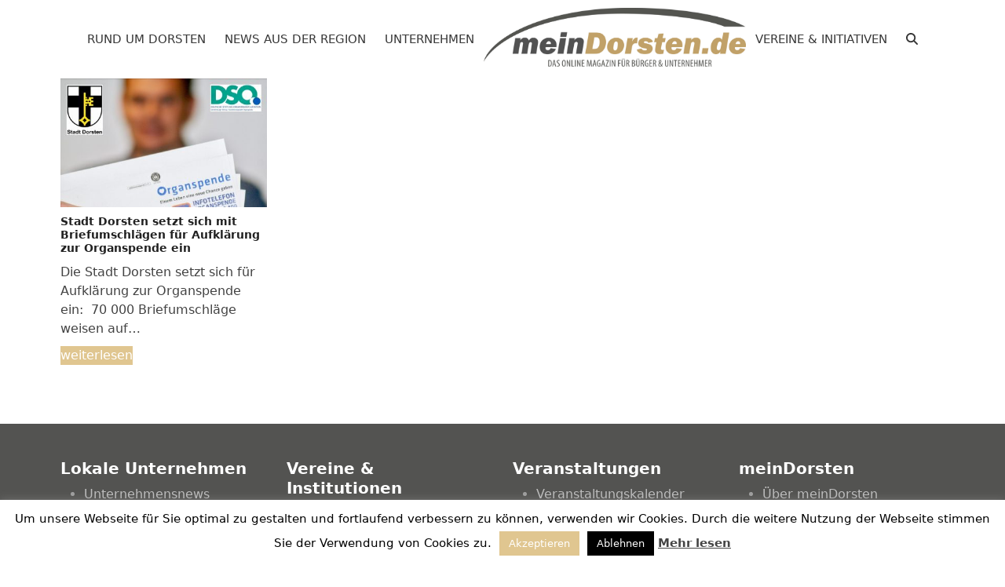

--- FILE ---
content_type: text/html; charset=UTF-8
request_url: https://meindorsten.de/tag/warteliste/
body_size: 33066
content:
<!DOCTYPE html>
<html lang="de" prefix="og: https://ogp.me/ns#" class="wpex-classic-style">
<head>
<meta charset="UTF-8">
<link rel="profile" href="http://gmpg.org/xfn/11">
<style type ="text/css" rel="eventon_dynamic_styles">.eventon_events_list .eventon_list_event .desc_trig, .evopop_top{background-color:#fafafa}.eventon_events_list .eventon_list_event .desc_trig:hover{background-color:#f4f4f4}.ajde_evcal_calendar .calendar_header p,
				.ajde_evcal_calendar .evcal_evdata_row .evcal_evdata_cell h3.evo_h3,
				.evo_lightbox_content h3.evo_h3,
				body .ajde_evcal_calendar h4.evo_h4, 
				.evo_content_in h4.evo_h4,
				.evo_metarow_ICS .evcal_evdata_cell p a,
				.eventon_events_list .eventon_list_event .evcal_desc span.evcal_desc2, 
				.eventon_list_event .evcal_desc span.evcal_event_title,
				.evcal_desc span.evcal_desc2,	
				.evo_metarow_ICS .evcal_evdata_cell p a, 
				.evo_metarow_learnMICS .evcal_col50 .evcal_evdata_cell p a,
				.eventon_list_event .evo_metarow_locImg p.evoLOCtxt .evo_loc_text_title,		
				.evo_clik_row .evo_h3,
				.evotax_term_card .evotax_term_details h2, 
				.evotax_term_card h3.evotax_term_subtitle,
				.ajde_evcal_calendar .evo_sort_btn,
				.eventon_main_section  #evcal_cur,	
				.ajde_evcal_calendar .calendar_header p.evo_month_title,		
				.ajde_evcal_calendar .eventon_events_list .evcal_month_line p,
				.eventon_events_list .eventon_list_event .evcal_cblock,			
				.ajde_evcal_calendar .evcal_month_line,
				.eventon_event .event_excerpt_in h3,.evoWV_days .evo_wv_day span.day_num,
			.evoWV_days .evo_wv_day span.day_name,
			.evowv_tooltip,
			ul.EVOWV_date_ranges li,#eventon_form h2, 
				#eventon_form h3,
				#eventon_form p #evoau_submit, 
				a.evoAU_form_trigger_btn, 
				.evoau_submission_form .msub_row a, 
				.row .enterNew,
				.evoau_submission_form .formBtnS,.evo_day span,
			.evodv_tooltip,
			.evodv_current_day p.evodv_daynum{font-family:roboto, 'arial narrow'}.ajde_evcal_calendar .eventon_events_list p,
				.eventon_events_list .eventon_list_event .evcal_desc span, 
				.evo_pop_body .evcal_desc span,
				.eventon_events_list .eventon_list_event .evcal_desc span.evcal_event_subtitle, 
				.evo_pop_body .evcal_desc span.evcal_event_subtitle,
				.ajde_evcal_calendar .eventon_list_event .event_description .evcal_btn, 
				.evo_pop_body .evcal_btn, .evcal_btn,
				.eventon_events_list .eventon_list_event .cancel_event .evo_event_headers, 
				.evo_pop_body .evo_event_headers.canceled,
				.eventon_events_list .eventon_list_event .evcal_list_a .evo_above_title span,
				.evo_pop_body .evcal_list_a .evo_above_title span,
				.evcal_evdata_row.evcal_event_details .evcal_evdata_cell p,
				#evcal_list .eventon_list_event .evoInput, .evo_pop_body .evoInput,
				.evcal_evdata_row .evcal_evdata_cell p, 
				#evcal_list .eventon_list_event p.no_events,
				.ajde_evcal_calendar .eventon_events_list .eventon_desc_in ul,
				.evoGuideCall em,
				.evo_cal_above span,
				.ajde_evcal_calendar .calendar_header .evo_j_dates .legend,
				.eventon_sort_line p, .eventon_filter_line p,.eventon_weeklyview,#eventon_form p input, 
				#eventon_form p textarea, 
				#eventon_form p select, 
				#eventon_form p.dropdown_row select,
				.evoau_cat_select_field,
				#eventon_form p select.evoau_location_select,
				#eventon_form p label,
				.evoau_selectmul,
				.row .evoau_img_preview span,
				.evoau_file_field span.evoau_img_btn,
				.eventon_au_form_section.overLay .closeForm,.evodv_current_day{font-family:'open sans', 'arial narrow'}.ajde_evcal_calendar .evo_sort_btn, .eventon_sf_field p, .evo_srt_sel p.fa{color:#B8B8B8}.ajde_evcal_calendar .evo_sort_btn:hover{color:#d8d8d8}#evcal_list .eventon_list_event .evcal_desc em,  .evo_lightboxes .evcal_desc em{color:#8c8c8c}#evcal_list .eventon_list_event .evcal_desc em a{color:#c8c8c8}
				#evcal_list .eventon_list_event .event_description .evcal_btn, .evo_pop_body .evcal_btn{color:#ffffff;background:#237ebd;}#evcal_list .eventon_list_event .event_description .evcal_btn:hover, .evo_pop_body .evcal_btn:hover{color:#fff;background:#237ebd;}.evcal_evdata_row .evcal_evdata_icons i, .evcal_evdata_row .evcal_evdata_custometa_icons i{color:#6B6B6B;font-size:18px;}.evcal_evdata_row .evcal_evdata_cell h3, .evo_clik_row .evo_h3{font-size:18px}#evcal_list .eventon_list_event .evcal_cblock, .evo_lightboxes .evo_pop_body .evcal_cblock{color:#ABABAB}.evcal_evdata_row .evcal_evdata_cell h2, .evcal_evdata_row .evcal_evdata_cell h3, .evorow .evo_clik_row h3, 
			.evcal_evdata_row .evcal_evdata_cell h3 a{color:#6B6B6B}#evcal_list .eventon_list_event .evcal_eventcard p, 
				.ajde_evcal_calendar .eventon_events_list .eventon_desc_in ul,
				.evo_lightboxes .evo_pop_body .evcal_evdata_row .evcal_evdata_cell p,
				.evo_lightboxes .evcal_evdata_cell p a{color:#656565}.ajde_evcal_calendar #evcal_head.calendar_header #evcal_cur, .ajde_evcal_calendar .evcal_month_line p{color:#C6C6C6}.eventon_events_list .eventon_list_event .evcal_eventcard, .evcal_evdata_row, .evorow .tbrow, .dark1, .evo_pop_body{background-color:#f5f5f5}.dark1:hover{background-color:#d8d8d8}.event_description .bordb, #evcal_list .bordb, .eventon_events_list .eventon_list_event .event_description, .bordr, #evcal_list, .evo_pop_body .bordb{border-color:#e5e5e5}.eventon_events_list .eventon_list_event .evcal_list_a:after,  
			.evcal_list_a:after{background-color:#cdcdcd}.eventon_events_list .eventon_list_event .evcal_list_a.featured_event{background-color:#F9ECE4}.eventon_events_list .eventon_list_event .evcal_list_a.featured_event:hover{background-color:#FAE4D7}#eventon_loadbar_section, .evopop_top{border-color:#cdcdcd}.eventon_events_list .eventon_list_event .evcal_desc span.evo_above_title span.featured, .evo_pop_body .evcal_desc span.evo_above_title span.featured{color:#ffffff;background-color:#ffcb55;}.event_description .evcal_close{background-color:#eaeaea}.event_description .evcal_close:hover{background-color:#c7c7c7}#evcal_list .evorow.getdirections, .evo_pop_body .evorow.getdirections{background-color:#ffffff}#evcal_list .evorow.getdirections .evoInput, .evo_pop_body .evorow.getdirections .evoInput{color:#888888}#evcal_list .evorow.getdirections .evcalicon_9 i, .evo_pop_body .evorow.getdirections .evcalicon_9 i{color:#858585}#evcal_list .eventon_list_event .evcal_desc span.evcal_event_title, 
				.ajde_evcal_calendar.boxy.boxstyle1 #evcal_list .eventon_list_event .evcal_desc span.evcal_event_title,
				.evo_lightboxes .evo_pop_body .evcal_desc span.evcal_desc2{color:#6B6B6B}.ajde_evcal_calendar.boxy #evcal_list .eventon_list_event .evcal_desc span.evcal_event_title{color:#ffffff}.eventon_events_list .eventon_list_event .evcal_desc span.evcal_event_subtitle, 
				.evo_lightboxes .evo_pop_body .evcal_desc span.evcal_event_subtitle{color:#6B6B6B}.fp_popup_option i{color:#999;font-size:22px;}.evo_cal_above span{color:#ffffff;background-color:#ADADAD;}.evo_cal_above span:hover{color:#ffffff;background-color:#C8C8C8;}.evo_cal_above span.evo-gototoday-btn{color:#ffffff;background-color:#ADADAD;}.evo_cal_above span.evo-gototoday-btn:hover{color:#ffffff;background-color:#d3d3d3;}.ajde_evcal_calendar .calendar_header .evo_j_dates .legend a{color:#a0a09f;background-color:#f5f5f5;}.ajde_evcal_calendar .calendar_header .evo_j_dates .legend a:hover{color:#a0a09f;background-color:#e6e6e6;}.ajde_evcal_calendar .calendar_header .evo_j_dates .legend a.current{color:#ffffff;background-color:#CFCFCF;}.ajde_evcal_calendar .calendar_header .evo_j_dates .legend a.set{color:#ffffff;background-color:#f79191;}.ajde_evcal_calendar .calendar_header .evcal_arrows{color:#e2e2e2;border-color:#e2e2e2;background-color:#ffffff;}.ajde_evcal_calendar .calendar_header .evcal_arrows:hover{color:#e2e2e2;border-color:#e2e2e2;background-color:#e2e2e2;}.ajde_evcal_calendar .calendar_header .evcal_arrows .fa{color:#e2e2e2}.ajde_evcal_calendar .calendar_header .evcal_arrows:hover .fa{color:#e2e2e2}.eventon_events_list .eventon_list_event .evcal_desc span.evo_above_title span, .evo_pop_body .evcal_desc span.evo_above_title span{color:#ffffff;background-color:#F79191;}.eventon_events_list .eventon_list_event .evcal_desc span.evo_above_title span.canceled, .evo_pop_body .evcal_desc span.evo_above_title span.canceled{color:#ffffff;background-color:#F79191;}.eventon_events_list .eventon_list_event .cancel_event.evcal_list_a{color:#ffffff;background:repeating-linear-gradient(45deg,#FDF2F2,#FDF2F2 10px,#FAFAFA 10px,#FAFAFA 20px);}#eventon_loadbar{background-color:#efefef}#eventon_loadbar:before{background-color:#f5b87a}.evcal_desc .evcal_desc3 em.evocmd_button, #evcal_list .evcal_desc .evcal_desc3 em.evocmd_button{color:#ffffff;background-color:#237dbd;}.evo_repeat_series_dates span{color:#656565;background-color:#dedede;}.evo_metarow_socialmedia a.evo_ss{background-color:#f5f5f5;}.evo_metarow_socialmedia a.evo_ss:hover{background-color:#9d9d9d;}.evo_metarow_socialmedia a.evo_ss i{color:#858585;}.evo_metarow_socialmedia a.evo_ss:hover i{color:#ffffff;}.evo_metarow_socialmedia .evo_sm{border-color:#cdcdcd}body .EVOSR_section a.evo_do_search, body a.evosr_search_btn, .evo_search_bar_in a.evosr_search_btn{color:#3d3d3d}body .EVOSR_section a.evo_do_search:hover, body a.evosr_search_btn:hover, .evo_search_bar_in a.evosr_search_btn:hover{color:#bbbbbb}.EVOSR_section input, .evo_search_bar input{border-color:#ededed;background-color:#ffffff;}.evosr_blur{background-color:#f9d789;color:#14141E;}.evo_search_results_count span{background-color:#d2d2d2;color:#f9d789;}.EVOSR_section input:hover, .evo_search_bar input:hover{color:#c5c5c5}.evo_search_results_count{color:#14141E}.ajde_evcal_calendar.evoWV .eventon_wv_days .evo_wv_day.focus{background-color:#f79191;color:#ffffff;}.EVOWV_change{background-color:#f79191}.EVOWV_ranger{background-color:#f79191;color:#ffffff;}ul.EVOWV_date_ranges li:hover, .EVOWV_ranger a:hover{background-color:#ef7777;color:#ffffff;}ul.EVOWV_date_ranges li.thisweek{background-color:#ef7777}ul.EVOWV_date_ranges li, ul.EVOWV_date_ranges{border-color:#f7a6a6}.EVOWV_ranger{background-color:#f79191}.eventon_weeklyview{background-color:#e4e4e4;color:#ffffff;}.ajde_evcal_calendar .evoWV_days .evo_wv_day{background-color:#f9f9f9;color:#949494;border-color:#e0e0e0;}.evoWV.ajde_evcal_calendar .evoWV_days .evo_wv_day.today:before{background-color:#f79191;}.eventon_fc_days .evo_fc_day{background-color:#ffffff;color:#d4d4d4;}.eventon_fc_days .evo_fc_day:hover{background-color:#fbfbfb;color:#9e9e9e;}.eventon_fc_days .evo_fc_day.has_events{background-color:#ffffff;color:#dfa872;}.eventon_fc_days .evo_fc_day.has_events:hover{background-color:#F5F5F5;color:#9e9e9e;}.eventon_fullcal .eventon_fc_days .evo_fc_day.on_focus{background-color:#FFF3E7;color:#d4d4d4;}.eventon_fullcal .eventon_fc_days .evo_fc_day.on_focus:hover{background-color:#fbfbfb;color:#9e9e9e;}.eventon_fc_daynames .evo_fc_day{color:#9e9e9e}.eventon_fc_daynames .evo_fc_day:hover{color:#d4d4d4}.eventon_fc_days .evo_fc_day.today:before{background-color:#ef9a93}.evofc_title_tip, .evoFC_tip{background-color:#808080;color:#f7f7f7;}#eventon_form .submit_row input{color:#ffffff;background:#237ebd;}#eventon_form .submit_row input:hover{color:#fff;background-color:#237ebd;}body #eventon_form p #evoau_submit, body a.evoAU_form_trigger_btn, body .evoau_submission_form .msub_row a, body .evcal_btn.evoau, body .evoau_submission_form.loginneeded .evcal_btn{color:#ffffff;background-color:#237ebd;}body .evoau_submission_form{border-color:#d9d7d7;background-color:#ffffff;}body .row .enterNew{color:#ffffff;background-color:#237ebd;}body .evoau_submission_form h2, body .evoau_submission_form h3{color:#808080}body .evoau_submission_form p label{color:#808080}body #eventon_form .evoau_table .row:hover{background-color:#F9F9F9}.eventon_daily_list .evcal_arrows{color:#919191}.eventon_daily_list .evcal_arrows:hover{color:#919191}.eventon_daily_in .evo_day{background-color:#ffffff;color:#e8e8e8;}.eventon_daily_in .evo_day:hover{background-color:#fbfbfb;color:#d4d4d4;}.eventon_daily_in .evo_day.has_events{background-color:#ffffff;color:#d5c3ac;}.eventon_daily_in .evo_day.has_events:hover{background-color:#fbfbfb;color:#d5c3ac;}.eventon_daily_in .evo_day.on_focus{background-color:#f7f7f7;color:#a4a4a4;border-color:#747474;}.evo_day.on_focus:hover{background-color:#f7f7f7;color:#a4a4a4;}.evodv_current_day{background-color:#d5c3ac;color:#ffffff;}.evodv_current_day p{color:#ffffff}.eventon_daily_in .evodv_action{background-color:#f7f7f7;color:#c3bebe;}.eventon_daily_in .evodv_action:hover{background-color:#e0e0e0;color:#ffffff;}.eventon_daily_in .evo_day.today{color:#ffb677}.evcal_event_details .evcal_evdata_cell .eventon_details_shading_bot{
		background: -moz-linear-gradient(top,  rgba(245,245,245,0) 0%, rgba(245,245,245,0.01) 1%, rgba(245,245,245,1) 100%); /* FF3.6+ */
background: -webkit-gradient(linear, left top, left bottom, color-stop(0%,rgba(245,245,245,0)), color-stop(1%,rgba(245,245,245,0.01)), color-stop(100%,rgba(245,245,245,1))); /* Chrome,Safari4+ */
background: -webkit-linear-gradient(top,  rgba(245,245,2454,0) 0%,rgba(245,245,245,0.01) 1%,rgba(245,245,245,1) 100%); /* Chrome10+,Safari5.1+ */
background: -o-linear-gradient(top,  rgba(245,245,245,0) 0%,rgba(245,245,245,0.01) 1%,rgba(245,245,245,1) 100%); /* Opera 11.10+ */
background: -ms-linear-gradient(top,  rgba(245,245,245,0) 0%,rgba(245,245,245,0.01) 1%,rgba(245,245,245,1) 100%); /* IE10+ */
background: linear-gradient(to bottom,  rgba(245,245,245,0) 0%,rgba(245,245,245,0.01) 1%,rgba(245,245,245,1) 100%); /* W3C */
filter: progid:DXImageTransform.Microsoft.gradient( startColorstr='#00f5f5f5', endColorstr='#f5f5f5',GradientType=0 ); /* IE6-9 */
	}</style>	<style>img:is([sizes="auto" i], [sizes^="auto," i]) { contain-intrinsic-size: 3000px 1500px }</style>
	<meta name="viewport" content="width=device-width, initial-scale=1">

<!-- Suchmaschinen-Optimierung durch Rank Math PRO - https://rankmath.com/ -->
<title>Warteliste Archive | meinDorsten.de</title>
<meta name="robots" content="follow, index, max-snippet:-1, max-video-preview:-1, max-image-preview:large"/>
<link rel="canonical" href="https://meindorsten.de/tag/warteliste/" />
<meta property="og:locale" content="de_DE" />
<meta property="og:type" content="article" />
<meta property="og:title" content="Warteliste Archive | meinDorsten.de" />
<meta property="og:url" content="https://meindorsten.de/tag/warteliste/" />
<meta property="og:site_name" content="meinDorsten.de" />
<meta property="article:publisher" content="https://www.facebook.com/meinDorsten.de" />
<meta name="twitter:card" content="summary_large_image" />
<meta name="twitter:title" content="Warteliste Archive | meinDorsten.de" />
<meta name="twitter:label1" content="Beiträge" />
<meta name="twitter:data1" content="1" />
<script type="application/ld+json" class="rank-math-schema">{"@context":"https://schema.org","@graph":[{"@type":"Place","@id":"https://meindorsten.de/#place","address":{"@type":"PostalAddress","streetAddress":"Baldurstr. 50","postalCode":"46282 Dorsten","addressCountry":"Deutschland"}},{"@type":"Organization","@id":"https://meindorsten.de/#organization","name":"Smart GmbH","url":"https://meindorsten.de","sameAs":["https://www.facebook.com/meinDorsten.de"],"email":"info@meindorsten.de","address":{"@type":"PostalAddress","streetAddress":"Baldurstr. 50","postalCode":"46282 Dorsten","addressCountry":"Deutschland"},"logo":{"@type":"ImageObject","@id":"https://meindorsten.de/#logo","url":"https://meindorsten.de/wp-content/uploads/2020/08/logo_meinDorsten_360.png","contentUrl":"https://meindorsten.de/wp-content/uploads/2020/08/logo_meinDorsten_360.png","caption":"meinDorsten.de","inLanguage":"de","width":"360","height":"89"},"location":{"@id":"https://meindorsten.de/#place"}},{"@type":"WebSite","@id":"https://meindorsten.de/#website","url":"https://meindorsten.de","name":"meinDorsten.de","publisher":{"@id":"https://meindorsten.de/#organization"},"inLanguage":"de"},{"@type":"CollectionPage","@id":"https://meindorsten.de/tag/warteliste/#webpage","url":"https://meindorsten.de/tag/warteliste/","name":"Warteliste Archive | meinDorsten.de","isPartOf":{"@id":"https://meindorsten.de/#website"},"inLanguage":"de"}]}</script>
<!-- /Rank Math WordPress SEO Plugin -->

<link rel='dns-prefetch' href='//fonts.googleapis.com' />
<link rel="alternate" type="application/rss+xml" title="meinDorsten.de &raquo; Feed" href="https://meindorsten.de/feed/" />
<link rel="alternate" type="application/rss+xml" title="meinDorsten.de &raquo; Kommentar-Feed" href="https://meindorsten.de/comments/feed/" />
<link rel="alternate" type="application/rss+xml" title="meinDorsten.de &raquo; Warteliste Schlagwort-Feed" href="https://meindorsten.de/tag/warteliste/feed/" />
<link rel='stylesheet' id='js_composer_front-css' href='https://meindorsten.de/wp-content/plugins/js_composer/assets/css/js_composer.min.css?ver=8.6.1' media='all' />
<link rel='stylesheet' id='html5-player-vimeo-style-css' href='https://meindorsten.de/wp-content/plugins/html5-video-player/build/blocks/view.css?ver=6.8.3' media='all' />
<link rel='stylesheet' id='contact-form-7-css' href='https://meindorsten.de/wp-content/plugins/contact-form-7/includes/css/styles.css?ver=6.1.3' media='all' />
<link rel='stylesheet' id='cookie-law-info-css' href='https://meindorsten.de/wp-content/plugins/cookie-law-info/legacy/public/css/cookie-law-info-public.css?ver=3.3.6' media='all' />
<link rel='stylesheet' id='cookie-law-info-gdpr-css' href='https://meindorsten.de/wp-content/plugins/cookie-law-info/legacy/public/css/cookie-law-info-gdpr.css?ver=3.3.6' media='all' />
<link rel='stylesheet' id='wpa-css-css' href='https://meindorsten.de/wp-content/plugins/honeypot/includes/css/wpa.css?ver=2.3.04' media='all' />
<link rel='stylesheet' id='parent-style-css' href='https://meindorsten.de/wp-content/themes/Total/style.css?ver=6.4.2' media='all' />
<link rel='stylesheet' id='wpex-style-css' href='https://meindorsten.de/wp-content/themes/total-child-theme/style.css?ver=6.4.2' media='all' />
<link rel='stylesheet' id='wpex-mobile-menu-breakpoint-max-css' href='https://meindorsten.de/wp-content/themes/Total/assets/css/frontend/breakpoints/max.min.css?ver=6.4.2' media='only screen and (max-width:959px)' />
<link rel='stylesheet' id='wpex-mobile-menu-breakpoint-min-css' href='https://meindorsten.de/wp-content/themes/Total/assets/css/frontend/breakpoints/min.min.css?ver=6.4.2' media='only screen and (min-width:960px)' />
<link rel='stylesheet' id='vcex-shortcodes-css' href='https://meindorsten.de/wp-content/themes/Total/assets/css/frontend/vcex-shortcodes.min.css?ver=6.4.2' media='all' />
<link rel='stylesheet' id='fancybox-css' href='https://meindorsten.de/wp-content/themes/Total/assets/css/vendor/jquery.fancybox.min.css?ver=3.5.7' media='all' />
<link rel='stylesheet' id='wpex-fancybox-css' href='https://meindorsten.de/wp-content/themes/Total/assets/css/frontend/fancybox.min.css?ver=6.4.2' media='all' />
<link rel='stylesheet' id='wpdreams-asl-basic-css' href='https://meindorsten.de/wp-content/plugins/ajax-search-lite/css/style.basic.css?ver=4.13.4' media='all' />
<style id='wpdreams-asl-basic-inline-css'>

					div[id*='ajaxsearchlitesettings'].searchsettings .asl_option_inner label {
						font-size: 0px !important;
						color: rgba(0, 0, 0, 0);
					}
					div[id*='ajaxsearchlitesettings'].searchsettings .asl_option_inner label:after {
						font-size: 11px !important;
						position: absolute;
						top: 0;
						left: 0;
						z-index: 1;
					}
					.asl_w_container {
						width: 100%;
						margin: 0px 0px 0px 0px;
						min-width: 200px;
					}
					div[id*='ajaxsearchlite'].asl_m {
						width: 100%;
					}
					div[id*='ajaxsearchliteres'].wpdreams_asl_results div.resdrg span.highlighted {
						font-weight: bold;
						color: rgb(0, 0, 0);
						background-color: rgba(238, 238, 238, 1);
					}
					div[id*='ajaxsearchliteres'].wpdreams_asl_results .results img.asl_image {
						width: 70px;
						height: 70px;
						object-fit: cover;
					}
					div[id*='ajaxsearchlite'].asl_r .results {
						max-height: none;
					}
					div[id*='ajaxsearchlite'].asl_r {
						position: absolute;
					}
				
						div.asl_r.asl_w.vertical .results .item::after {
							display: block;
							position: absolute;
							bottom: 0;
							content: '';
							height: 1px;
							width: 100%;
							background: #D8D8D8;
						}
						div.asl_r.asl_w.vertical .results .item.asl_last_item::after {
							display: none;
						}
					
</style>
<link rel='stylesheet' id='wpdreams-asl-instance-css' href='https://meindorsten.de/wp-content/plugins/ajax-search-lite/css/style-underline.css?ver=4.13.4' media='all' />
<link rel='stylesheet' id='evo_wv_styles-css' href='https://meindorsten.de/wp-content/plugins/eventon-weekly-view/assets/wv_styles.css?ver=6.8.3' media='all' />
<link rel='stylesheet' id='evcal_google_fonts-css' href='//fonts.googleapis.com/css?family=Oswald%3A400%2C300%7COpen+Sans%3A700%2C400%2C400i%7CRoboto%3A700%2C400&#038;ver=6.8.3' media='screen' />
<link rel='stylesheet' id='evcal_cal_default-css' href='//meindorsten.de/wp-content/plugins/eventON/assets/css/eventon_styles.css?ver=2.6.17' media='all' />
<link rel='stylesheet' id='evo_font_icons-css' href='//meindorsten.de/wp-content/plugins/eventON/assets/fonts/font-awesome.css?ver=2.6.17' media='all' />
<link rel='stylesheet' id='heateor_sss_frontend_css-css' href='https://meindorsten.de/wp-content/plugins/sassy-social-share/public/css/sassy-social-share-public.css?ver=3.3.79' media='all' />
<style id='heateor_sss_frontend_css-inline-css'>
.heateor_sss_button_instagram span.heateor_sss_svg,a.heateor_sss_instagram span.heateor_sss_svg{background:radial-gradient(circle at 30% 107%,#fdf497 0,#fdf497 5%,#fd5949 45%,#d6249f 60%,#285aeb 90%)}div.heateor_sss_horizontal_sharing a.heateor_sss_button_instagram span{background:#e0c690!important;}div.heateor_sss_standard_follow_icons_container a.heateor_sss_button_instagram span{background:#e0c690}div.heateor_sss_horizontal_sharing a.heateor_sss_button_instagram span:hover{background:#cec2ab!important;}div.heateor_sss_standard_follow_icons_container a.heateor_sss_button_instagram span:hover{background:#cec2ab}.heateor_sss_horizontal_sharing .heateor_sss_svg,.heateor_sss_standard_follow_icons_container .heateor_sss_svg{background-color:#e0c690!important;background:#e0c690!important;color:#fff;border-width:0px;border-style:solid;border-color:transparent}.heateor_sss_horizontal_sharing span.heateor_sss_svg:hover,.heateor_sss_standard_follow_icons_container span.heateor_sss_svg:hover{background-color:#cec2ab!important;background:#cec2ab!importantborder-color:transparent;}.heateor_sss_vertical_sharing span.heateor_sss_svg,.heateor_sss_floating_follow_icons_container span.heateor_sss_svg{color:#fff;border-width:0px;border-style:solid;border-color:transparent;}.heateor_sss_vertical_sharing span.heateor_sss_svg:hover,.heateor_sss_floating_follow_icons_container span.heateor_sss_svg:hover{border-color:transparent;}@media screen and (max-width:783px) {.heateor_sss_vertical_sharing{display:none!important}}div.heateor_sss_sharing_title{text-align:center}div.heateor_sss_sharing_ul{width:100%;text-align:center;}div.heateor_sss_horizontal_sharing div.heateor_sss_sharing_ul a{float:none!important;display:inline-block;}
</style>
<link rel='stylesheet' id='eventon_em_styles-css' href='//meindorsten.de/wp-content/plugins/eventon-events-map/assets/evmap_style.css?ver=6.8.3' media='all' />
<link rel='stylesheet' id='evo_dv_styles-css' href='https://meindorsten.de/wp-content/plugins/eventon-daily-view/assets/dv_styles.css?ver=6.8.3' media='all' />
<link rel='stylesheet' id='evo_el_styles-css' href='//meindorsten.de/wp-content/plugins/eventon-event-lists/assets/el_styles.css?ver=6.8.3' media='all' />
<link rel='stylesheet' id='evo_fc_styles-css' href='https://meindorsten.de/wp-content/plugins/eventon-full-cal/assets/fc_styles.css?ver=1.1.6' media='all' />
<link rel='stylesheet' id='wpex-wpbakery-css' href='https://meindorsten.de/wp-content/themes/Total/assets/css/frontend/wpbakery.min.css?ver=6.4.2' media='all' />
<script src="https://meindorsten.de/wp-includes/js/jquery/jquery.min.js?ver=3.7.1" id="jquery-core-js"></script>
<script src="https://meindorsten.de/wp-includes/js/jquery/jquery-migrate.min.js?ver=3.4.1" id="jquery-migrate-js"></script>
<script id="cookie-law-info-js-extra">
var Cli_Data = {"nn_cookie_ids":[],"cookielist":[],"non_necessary_cookies":[],"ccpaEnabled":"","ccpaRegionBased":"","ccpaBarEnabled":"","strictlyEnabled":["necessary","obligatoire"],"ccpaType":"gdpr","js_blocking":"","custom_integration":"","triggerDomRefresh":"","secure_cookies":""};
var cli_cookiebar_settings = {"animate_speed_hide":"500","animate_speed_show":"500","background":"#FFF","border":"#b1a6a6c2","border_on":"","button_1_button_colour":"#e0c690","button_1_button_hover":"#b39e73","button_1_link_colour":"#fff","button_1_as_button":"1","button_1_new_win":"","button_2_button_colour":"#333","button_2_button_hover":"#292929","button_2_link_colour":"#444","button_2_as_button":"","button_2_hidebar":"","button_3_button_colour":"#000","button_3_button_hover":"#000000","button_3_link_colour":"#fff","button_3_as_button":"1","button_3_new_win":"","button_4_button_colour":"#000","button_4_button_hover":"#000000","button_4_link_colour":"#fff","button_4_as_button":"1","button_7_button_colour":"#61a229","button_7_button_hover":"#4e8221","button_7_link_colour":"#fff","button_7_as_button":"1","button_7_new_win":"","font_family":"inherit","header_fix":"","notify_animate_hide":"1","notify_animate_show":"1","notify_div_id":"#cookie-law-info-bar","notify_position_horizontal":"right","notify_position_vertical":"bottom","scroll_close":"","scroll_close_reload":"","accept_close_reload":"","reject_close_reload":"","showagain_tab":"","showagain_background":"#fff","showagain_border":"#000","showagain_div_id":"#cookie-law-info-again","showagain_x_position":"100px","text":"#000","show_once_yn":"","show_once":"10000","logging_on":"","as_popup":"","popup_overlay":"1","bar_heading_text":"","cookie_bar_as":"banner","popup_showagain_position":"bottom-right","widget_position":"left"};
var log_object = {"ajax_url":"https:\/\/meindorsten.de\/wp-admin\/admin-ajax.php"};
</script>
<script src="https://meindorsten.de/wp-content/plugins/cookie-law-info/legacy/public/js/cookie-law-info-public.js?ver=3.3.6" id="cookie-law-info-js"></script>
<script src="//meindorsten.de/wp-content/plugins/revslider/sr6/assets/js/rbtools.min.js?ver=6.7.37" id="tp-tools-js"></script>
<script src="//meindorsten.de/wp-content/plugins/revslider/sr6/assets/js/rs6.min.js?ver=6.7.37" id="revmin-js"></script>
<script id="wpex-core-js-extra">
var wpex_theme_params = {"selectArrowIcon":"<span class=\"wpex-select-arrow__icon wpex-icon--sm wpex-flex wpex-icon\" aria-hidden=\"true\"><svg viewBox=\"0 0 24 24\" xmlns=\"http:\/\/www.w3.org\/2000\/svg\"><rect fill=\"none\" height=\"24\" width=\"24\"\/><g transform=\"matrix(0, -1, 1, 0, -0.115, 23.885)\"><polygon points=\"17.77,3.77 16,2 6,12 16,22 17.77,20.23 9.54,12\"\/><\/g><\/svg><\/span>","customSelects":".widget_categories form,.widget_archive select,.vcex-form-shortcode select","scrollToHash":"1","localScrollFindLinks":"1","localScrollHighlight":"1","localScrollUpdateHash":"1","scrollToHashTimeout":"500","localScrollTargets":"li.local-scroll a, a.local-scroll, .local-scroll-link, .local-scroll-link > a,.sidr-class-local-scroll-link,li.sidr-class-local-scroll > span > a,li.sidr-class-local-scroll > a","scrollToBehavior":"smooth"};
</script>
<script src="https://meindorsten.de/wp-content/themes/Total/assets/js/frontend/core.min.js?ver=6.4.2" id="wpex-core-js" defer data-wp-strategy="defer"></script>
<script id="wpex-inline-js-after">
!function(){const e=document.querySelector("html"),t=()=>{const t=window.innerWidth-document.documentElement.clientWidth;t&&e.style.setProperty("--wpex-scrollbar-width",`${t}px`)};t(),window.addEventListener("resize",(()=>{t()}))}();
</script>
<script src="https://meindorsten.de/wp-content/themes/Total/assets/js/frontend/search/drop-down.min.js?ver=6.4.2" id="wpex-search-drop_down-js" defer data-wp-strategy="defer"></script>
<script id="wpex-sticky-header-js-extra">
var wpex_sticky_header_params = {"breakpoint":"960"};
</script>
<script src="https://meindorsten.de/wp-content/themes/Total/assets/js/frontend/sticky/header.min.js?ver=6.4.2" id="wpex-sticky-header-js" defer data-wp-strategy="defer"></script>
<script id="wpex-mobile-menu-sidr-js-extra">
var wpex_mobile_menu_sidr_params = {"breakpoint":"959","i18n":{"openSubmenu":"Open submenu of %s","closeSubmenu":"Close submenu of %s"},"openSubmenuIcon":"<span class=\"wpex-open-submenu__icon wpex-transition-transform wpex-duration-300 wpex-icon\" aria-hidden=\"true\"><svg xmlns=\"http:\/\/www.w3.org\/2000\/svg\" viewBox=\"0 0 448 512\"><path d=\"M201.4 342.6c12.5 12.5 32.8 12.5 45.3 0l160-160c12.5-12.5 12.5-32.8 0-45.3s-32.8-12.5-45.3 0L224 274.7 86.6 137.4c-12.5-12.5-32.8-12.5-45.3 0s-12.5 32.8 0 45.3l160 160z\"\/><\/svg><\/span>","source":"#mobile-menu-alternative, #mobile-menu-search","side":"right","dark_surface":"1","displace":"","aria_label":"Mobile menu","aria_label_close":"Close mobile menu","class":"has-background","speed":"300"};
</script>
<script src="https://meindorsten.de/wp-content/themes/Total/assets/js/frontend/mobile-menu/sidr.min.js?ver=6.4.2" id="wpex-mobile-menu-sidr-js" defer data-wp-strategy="defer"></script>
<script></script><link rel="https://api.w.org/" href="https://meindorsten.de/wp-json/" /><link rel="alternate" title="JSON" type="application/json" href="https://meindorsten.de/wp-json/wp/v2/tags/1028" /><link rel="EditURI" type="application/rsd+xml" title="RSD" href="https://meindorsten.de/xmlrpc.php?rsd" />
<meta name="generator" content="WordPress 6.8.3" />
 <style> #h5vpQuickPlayer { width: 100%; max-width: 100%; margin: 0 auto; } </style> 				<link rel="preconnect" href="https://fonts.gstatic.com" crossorigin />
				<link rel="preload" as="style" href="//fonts.googleapis.com/css?family=Open+Sans&display=swap" />
								<link rel="stylesheet" href="//fonts.googleapis.com/css?family=Open+Sans&display=swap" media="all" />
				<script>
var gaProperty = 'UA-156841449-1';
var disableStr = 'ga-disable-' + gaProperty;
if (document.cookie.indexOf(disableStr + '=true') > -1) {
	window[disableStr] = true;
}
function gaOptout() {
	document.cookie = disableStr + '=true; expires=Thu, 31 Dec 2099 23:59:59 UTC; path=/';
	window[disableStr] = true;
	alert('Das Tracking durch Google Analytics wurde in Ihrem Browser für diese Website deaktiviert.');
}
</script>
<script async src="https://www.googletagmanager.com/gtag/js?id=UA-156841449-1"></script>
					<script>
						window.dataLayer = window.dataLayer || [];
						function gtag(){dataLayer.push(arguments);}
						gtag('js', new Date());
						gtag('config', 'UA-156841449-1', { 'anonymize_ip': true });
</script><style type ="text/css" rel="eventon_dynamic_styles">.eventon_events_list .eventon_list_event .desc_trig, .evopop_top{background-color:#fafafa}.eventon_events_list .eventon_list_event .desc_trig:hover{background-color:#f4f4f4}.ajde_evcal_calendar .calendar_header p,
				.ajde_evcal_calendar .evcal_evdata_row .evcal_evdata_cell h3.evo_h3,
				.evo_lightbox_content h3.evo_h3,
				body .ajde_evcal_calendar h4.evo_h4, 
				.evo_content_in h4.evo_h4,
				.evo_metarow_ICS .evcal_evdata_cell p a,
				.eventon_events_list .eventon_list_event .evcal_desc span.evcal_desc2, 
				.eventon_list_event .evcal_desc span.evcal_event_title,
				.evcal_desc span.evcal_desc2,	
				.evo_metarow_ICS .evcal_evdata_cell p a, 
				.evo_metarow_learnMICS .evcal_col50 .evcal_evdata_cell p a,
				.eventon_list_event .evo_metarow_locImg p.evoLOCtxt .evo_loc_text_title,		
				.evo_clik_row .evo_h3,
				.evotax_term_card .evotax_term_details h2, 
				.evotax_term_card h3.evotax_term_subtitle,
				.ajde_evcal_calendar .evo_sort_btn,
				.eventon_main_section  #evcal_cur,	
				.ajde_evcal_calendar .calendar_header p.evo_month_title,		
				.ajde_evcal_calendar .eventon_events_list .evcal_month_line p,
				.eventon_events_list .eventon_list_event .evcal_cblock,			
				.ajde_evcal_calendar .evcal_month_line,
				.eventon_event .event_excerpt_in h3,.evoWV_days .evo_wv_day span.day_num,
			.evoWV_days .evo_wv_day span.day_name,
			.evowv_tooltip,
			ul.EVOWV_date_ranges li,#eventon_form h2, 
				#eventon_form h3,
				#eventon_form p #evoau_submit, 
				a.evoAU_form_trigger_btn, 
				.evoau_submission_form .msub_row a, 
				.row .enterNew,
				.evoau_submission_form .formBtnS,.evo_day span,
			.evodv_tooltip,
			.evodv_current_day p.evodv_daynum{font-family:roboto, 'arial narrow'}.ajde_evcal_calendar .eventon_events_list p,
				.eventon_events_list .eventon_list_event .evcal_desc span, 
				.evo_pop_body .evcal_desc span,
				.eventon_events_list .eventon_list_event .evcal_desc span.evcal_event_subtitle, 
				.evo_pop_body .evcal_desc span.evcal_event_subtitle,
				.ajde_evcal_calendar .eventon_list_event .event_description .evcal_btn, 
				.evo_pop_body .evcal_btn, .evcal_btn,
				.eventon_events_list .eventon_list_event .cancel_event .evo_event_headers, 
				.evo_pop_body .evo_event_headers.canceled,
				.eventon_events_list .eventon_list_event .evcal_list_a .evo_above_title span,
				.evo_pop_body .evcal_list_a .evo_above_title span,
				.evcal_evdata_row.evcal_event_details .evcal_evdata_cell p,
				#evcal_list .eventon_list_event .evoInput, .evo_pop_body .evoInput,
				.evcal_evdata_row .evcal_evdata_cell p, 
				#evcal_list .eventon_list_event p.no_events,
				.ajde_evcal_calendar .eventon_events_list .eventon_desc_in ul,
				.evoGuideCall em,
				.evo_cal_above span,
				.ajde_evcal_calendar .calendar_header .evo_j_dates .legend,
				.eventon_sort_line p, .eventon_filter_line p,.eventon_weeklyview,#eventon_form p input, 
				#eventon_form p textarea, 
				#eventon_form p select, 
				#eventon_form p.dropdown_row select,
				.evoau_cat_select_field,
				#eventon_form p select.evoau_location_select,
				#eventon_form p label,
				.evoau_selectmul,
				.row .evoau_img_preview span,
				.evoau_file_field span.evoau_img_btn,
				.eventon_au_form_section.overLay .closeForm,.evodv_current_day{font-family:'open sans', 'arial narrow'}.ajde_evcal_calendar .evo_sort_btn, .eventon_sf_field p, .evo_srt_sel p.fa{color:#B8B8B8}.ajde_evcal_calendar .evo_sort_btn:hover{color:#d8d8d8}#evcal_list .eventon_list_event .evcal_desc em,  .evo_lightboxes .evcal_desc em{color:#8c8c8c}#evcal_list .eventon_list_event .evcal_desc em a{color:#c8c8c8}
				#evcal_list .eventon_list_event .event_description .evcal_btn, .evo_pop_body .evcal_btn{color:#ffffff;background:#237ebd;}#evcal_list .eventon_list_event .event_description .evcal_btn:hover, .evo_pop_body .evcal_btn:hover{color:#fff;background:#237ebd;}.evcal_evdata_row .evcal_evdata_icons i, .evcal_evdata_row .evcal_evdata_custometa_icons i{color:#6B6B6B;font-size:18px;}.evcal_evdata_row .evcal_evdata_cell h3, .evo_clik_row .evo_h3{font-size:18px}#evcal_list .eventon_list_event .evcal_cblock, .evo_lightboxes .evo_pop_body .evcal_cblock{color:#ABABAB}.evcal_evdata_row .evcal_evdata_cell h2, .evcal_evdata_row .evcal_evdata_cell h3, .evorow .evo_clik_row h3, 
			.evcal_evdata_row .evcal_evdata_cell h3 a{color:#6B6B6B}#evcal_list .eventon_list_event .evcal_eventcard p, 
				.ajde_evcal_calendar .eventon_events_list .eventon_desc_in ul,
				.evo_lightboxes .evo_pop_body .evcal_evdata_row .evcal_evdata_cell p,
				.evo_lightboxes .evcal_evdata_cell p a{color:#656565}.ajde_evcal_calendar #evcal_head.calendar_header #evcal_cur, .ajde_evcal_calendar .evcal_month_line p{color:#C6C6C6}.eventon_events_list .eventon_list_event .evcal_eventcard, .evcal_evdata_row, .evorow .tbrow, .dark1, .evo_pop_body{background-color:#f5f5f5}.dark1:hover{background-color:#d8d8d8}.event_description .bordb, #evcal_list .bordb, .eventon_events_list .eventon_list_event .event_description, .bordr, #evcal_list, .evo_pop_body .bordb{border-color:#e5e5e5}.eventon_events_list .eventon_list_event .evcal_list_a:after,  
			.evcal_list_a:after{background-color:#cdcdcd}.eventon_events_list .eventon_list_event .evcal_list_a.featured_event{background-color:#F9ECE4}.eventon_events_list .eventon_list_event .evcal_list_a.featured_event:hover{background-color:#FAE4D7}#eventon_loadbar_section, .evopop_top{border-color:#cdcdcd}.eventon_events_list .eventon_list_event .evcal_desc span.evo_above_title span.featured, .evo_pop_body .evcal_desc span.evo_above_title span.featured{color:#ffffff;background-color:#ffcb55;}.event_description .evcal_close{background-color:#eaeaea}.event_description .evcal_close:hover{background-color:#c7c7c7}#evcal_list .evorow.getdirections, .evo_pop_body .evorow.getdirections{background-color:#ffffff}#evcal_list .evorow.getdirections .evoInput, .evo_pop_body .evorow.getdirections .evoInput{color:#888888}#evcal_list .evorow.getdirections .evcalicon_9 i, .evo_pop_body .evorow.getdirections .evcalicon_9 i{color:#858585}#evcal_list .eventon_list_event .evcal_desc span.evcal_event_title, 
				.ajde_evcal_calendar.boxy.boxstyle1 #evcal_list .eventon_list_event .evcal_desc span.evcal_event_title,
				.evo_lightboxes .evo_pop_body .evcal_desc span.evcal_desc2{color:#6B6B6B}.ajde_evcal_calendar.boxy #evcal_list .eventon_list_event .evcal_desc span.evcal_event_title{color:#ffffff}.eventon_events_list .eventon_list_event .evcal_desc span.evcal_event_subtitle, 
				.evo_lightboxes .evo_pop_body .evcal_desc span.evcal_event_subtitle{color:#6B6B6B}.fp_popup_option i{color:#999;font-size:22px;}.evo_cal_above span{color:#ffffff;background-color:#ADADAD;}.evo_cal_above span:hover{color:#ffffff;background-color:#C8C8C8;}.evo_cal_above span.evo-gototoday-btn{color:#ffffff;background-color:#ADADAD;}.evo_cal_above span.evo-gototoday-btn:hover{color:#ffffff;background-color:#d3d3d3;}.ajde_evcal_calendar .calendar_header .evo_j_dates .legend a{color:#a0a09f;background-color:#f5f5f5;}.ajde_evcal_calendar .calendar_header .evo_j_dates .legend a:hover{color:#a0a09f;background-color:#e6e6e6;}.ajde_evcal_calendar .calendar_header .evo_j_dates .legend a.current{color:#ffffff;background-color:#CFCFCF;}.ajde_evcal_calendar .calendar_header .evo_j_dates .legend a.set{color:#ffffff;background-color:#f79191;}.ajde_evcal_calendar .calendar_header .evcal_arrows{color:#e2e2e2;border-color:#e2e2e2;background-color:#ffffff;}.ajde_evcal_calendar .calendar_header .evcal_arrows:hover{color:#e2e2e2;border-color:#e2e2e2;background-color:#e2e2e2;}.ajde_evcal_calendar .calendar_header .evcal_arrows .fa{color:#e2e2e2}.ajde_evcal_calendar .calendar_header .evcal_arrows:hover .fa{color:#e2e2e2}.eventon_events_list .eventon_list_event .evcal_desc span.evo_above_title span, .evo_pop_body .evcal_desc span.evo_above_title span{color:#ffffff;background-color:#F79191;}.eventon_events_list .eventon_list_event .evcal_desc span.evo_above_title span.canceled, .evo_pop_body .evcal_desc span.evo_above_title span.canceled{color:#ffffff;background-color:#F79191;}.eventon_events_list .eventon_list_event .cancel_event.evcal_list_a{color:#ffffff;background:repeating-linear-gradient(45deg,#FDF2F2,#FDF2F2 10px,#FAFAFA 10px,#FAFAFA 20px);}#eventon_loadbar{background-color:#efefef}#eventon_loadbar:before{background-color:#f5b87a}.evcal_desc .evcal_desc3 em.evocmd_button, #evcal_list .evcal_desc .evcal_desc3 em.evocmd_button{color:#ffffff;background-color:#237dbd;}.evo_repeat_series_dates span{color:#656565;background-color:#dedede;}.evo_metarow_socialmedia a.evo_ss{background-color:#f5f5f5;}.evo_metarow_socialmedia a.evo_ss:hover{background-color:#9d9d9d;}.evo_metarow_socialmedia a.evo_ss i{color:#858585;}.evo_metarow_socialmedia a.evo_ss:hover i{color:#ffffff;}.evo_metarow_socialmedia .evo_sm{border-color:#cdcdcd}body .EVOSR_section a.evo_do_search, body a.evosr_search_btn, .evo_search_bar_in a.evosr_search_btn{color:#3d3d3d}body .EVOSR_section a.evo_do_search:hover, body a.evosr_search_btn:hover, .evo_search_bar_in a.evosr_search_btn:hover{color:#bbbbbb}.EVOSR_section input, .evo_search_bar input{border-color:#ededed;background-color:#ffffff;}.evosr_blur{background-color:#f9d789;color:#14141E;}.evo_search_results_count span{background-color:#d2d2d2;color:#f9d789;}.EVOSR_section input:hover, .evo_search_bar input:hover{color:#c5c5c5}.evo_search_results_count{color:#14141E}.ajde_evcal_calendar.evoWV .eventon_wv_days .evo_wv_day.focus{background-color:#f79191;color:#ffffff;}.EVOWV_change{background-color:#f79191}.EVOWV_ranger{background-color:#f79191;color:#ffffff;}ul.EVOWV_date_ranges li:hover, .EVOWV_ranger a:hover{background-color:#ef7777;color:#ffffff;}ul.EVOWV_date_ranges li.thisweek{background-color:#ef7777}ul.EVOWV_date_ranges li, ul.EVOWV_date_ranges{border-color:#f7a6a6}.EVOWV_ranger{background-color:#f79191}.eventon_weeklyview{background-color:#e4e4e4;color:#ffffff;}.ajde_evcal_calendar .evoWV_days .evo_wv_day{background-color:#f9f9f9;color:#949494;border-color:#e0e0e0;}.evoWV.ajde_evcal_calendar .evoWV_days .evo_wv_day.today:before{background-color:#f79191;}.eventon_fc_days .evo_fc_day{background-color:#ffffff;color:#d4d4d4;}.eventon_fc_days .evo_fc_day:hover{background-color:#fbfbfb;color:#9e9e9e;}.eventon_fc_days .evo_fc_day.has_events{background-color:#ffffff;color:#dfa872;}.eventon_fc_days .evo_fc_day.has_events:hover{background-color:#F5F5F5;color:#9e9e9e;}.eventon_fullcal .eventon_fc_days .evo_fc_day.on_focus{background-color:#FFF3E7;color:#d4d4d4;}.eventon_fullcal .eventon_fc_days .evo_fc_day.on_focus:hover{background-color:#fbfbfb;color:#9e9e9e;}.eventon_fc_daynames .evo_fc_day{color:#9e9e9e}.eventon_fc_daynames .evo_fc_day:hover{color:#d4d4d4}.eventon_fc_days .evo_fc_day.today:before{background-color:#ef9a93}.evofc_title_tip, .evoFC_tip{background-color:#808080;color:#f7f7f7;}#eventon_form .submit_row input{color:#ffffff;background:#237ebd;}#eventon_form .submit_row input:hover{color:#fff;background-color:#237ebd;}body #eventon_form p #evoau_submit, body a.evoAU_form_trigger_btn, body .evoau_submission_form .msub_row a, body .evcal_btn.evoau, body .evoau_submission_form.loginneeded .evcal_btn{color:#ffffff;background-color:#237ebd;}body .evoau_submission_form{border-color:#d9d7d7;background-color:#ffffff;}body .row .enterNew{color:#ffffff;background-color:#237ebd;}body .evoau_submission_form h2, body .evoau_submission_form h3{color:#808080}body .evoau_submission_form p label{color:#808080}body #eventon_form .evoau_table .row:hover{background-color:#F9F9F9}.eventon_daily_list .evcal_arrows{color:#919191}.eventon_daily_list .evcal_arrows:hover{color:#919191}.eventon_daily_in .evo_day{background-color:#ffffff;color:#e8e8e8;}.eventon_daily_in .evo_day:hover{background-color:#fbfbfb;color:#d4d4d4;}.eventon_daily_in .evo_day.has_events{background-color:#ffffff;color:#d5c3ac;}.eventon_daily_in .evo_day.has_events:hover{background-color:#fbfbfb;color:#d5c3ac;}.eventon_daily_in .evo_day.on_focus{background-color:#f7f7f7;color:#a4a4a4;border-color:#747474;}.evo_day.on_focus:hover{background-color:#f7f7f7;color:#a4a4a4;}.evodv_current_day{background-color:#d5c3ac;color:#ffffff;}.evodv_current_day p{color:#ffffff}.eventon_daily_in .evodv_action{background-color:#f7f7f7;color:#c3bebe;}.eventon_daily_in .evodv_action:hover{background-color:#e0e0e0;color:#ffffff;}.eventon_daily_in .evo_day.today{color:#ffb677}.evcal_event_details .evcal_evdata_cell .eventon_details_shading_bot{
		background: -moz-linear-gradient(top,  rgba(245,245,245,0) 0%, rgba(245,245,245,0.01) 1%, rgba(245,245,245,1) 100%); /* FF3.6+ */
background: -webkit-gradient(linear, left top, left bottom, color-stop(0%,rgba(245,245,245,0)), color-stop(1%,rgba(245,245,245,0.01)), color-stop(100%,rgba(245,245,245,1))); /* Chrome,Safari4+ */
background: -webkit-linear-gradient(top,  rgba(245,245,2454,0) 0%,rgba(245,245,245,0.01) 1%,rgba(245,245,245,1) 100%); /* Chrome10+,Safari5.1+ */
background: -o-linear-gradient(top,  rgba(245,245,245,0) 0%,rgba(245,245,245,0.01) 1%,rgba(245,245,245,1) 100%); /* Opera 11.10+ */
background: -ms-linear-gradient(top,  rgba(245,245,245,0) 0%,rgba(245,245,245,0.01) 1%,rgba(245,245,245,1) 100%); /* IE10+ */
background: linear-gradient(to bottom,  rgba(245,245,245,0) 0%,rgba(245,245,245,0.01) 1%,rgba(245,245,245,1) 100%); /* W3C */
filter: progid:DXImageTransform.Microsoft.gradient( startColorstr='#00f5f5f5', endColorstr='#f5f5f5',GradientType=0 ); /* IE6-9 */
	}</style><noscript><style>body:not(.content-full-screen) .wpex-vc-row-stretched[data-vc-full-width-init="false"]{visibility:visible;}</style></noscript><script>function setREVStartSize(e){
			//window.requestAnimationFrame(function() {
				window.RSIW = window.RSIW===undefined ? window.innerWidth : window.RSIW;
				window.RSIH = window.RSIH===undefined ? window.innerHeight : window.RSIH;
				try {
					var pw = document.getElementById(e.c).parentNode.offsetWidth,
						newh;
					pw = pw===0 || isNaN(pw) || (e.l=="fullwidth" || e.layout=="fullwidth") ? window.RSIW : pw;
					e.tabw = e.tabw===undefined ? 0 : parseInt(e.tabw);
					e.thumbw = e.thumbw===undefined ? 0 : parseInt(e.thumbw);
					e.tabh = e.tabh===undefined ? 0 : parseInt(e.tabh);
					e.thumbh = e.thumbh===undefined ? 0 : parseInt(e.thumbh);
					e.tabhide = e.tabhide===undefined ? 0 : parseInt(e.tabhide);
					e.thumbhide = e.thumbhide===undefined ? 0 : parseInt(e.thumbhide);
					e.mh = e.mh===undefined || e.mh=="" || e.mh==="auto" ? 0 : parseInt(e.mh,0);
					if(e.layout==="fullscreen" || e.l==="fullscreen")
						newh = Math.max(e.mh,window.RSIH);
					else{
						e.gw = Array.isArray(e.gw) ? e.gw : [e.gw];
						for (var i in e.rl) if (e.gw[i]===undefined || e.gw[i]===0) e.gw[i] = e.gw[i-1];
						e.gh = e.el===undefined || e.el==="" || (Array.isArray(e.el) && e.el.length==0)? e.gh : e.el;
						e.gh = Array.isArray(e.gh) ? e.gh : [e.gh];
						for (var i in e.rl) if (e.gh[i]===undefined || e.gh[i]===0) e.gh[i] = e.gh[i-1];
											
						var nl = new Array(e.rl.length),
							ix = 0,
							sl;
						e.tabw = e.tabhide>=pw ? 0 : e.tabw;
						e.thumbw = e.thumbhide>=pw ? 0 : e.thumbw;
						e.tabh = e.tabhide>=pw ? 0 : e.tabh;
						e.thumbh = e.thumbhide>=pw ? 0 : e.thumbh;
						for (var i in e.rl) nl[i] = e.rl[i]<window.RSIW ? 0 : e.rl[i];
						sl = nl[0];
						for (var i in nl) if (sl>nl[i] && nl[i]>0) { sl = nl[i]; ix=i;}
						var m = pw>(e.gw[ix]+e.tabw+e.thumbw) ? 1 : (pw-(e.tabw+e.thumbw)) / (e.gw[ix]);
						newh =  (e.gh[ix] * m) + (e.tabh + e.thumbh);
					}
					var el = document.getElementById(e.c);
					if (el!==null && el) el.style.height = newh+"px";
					el = document.getElementById(e.c+"_wrapper");
					if (el!==null && el) {
						el.style.height = newh+"px";
						el.style.display = "block";
					}
				} catch(e){
					console.log("Failure at Presize of Slider:" + e)
				}
			//});
		  };</script>
		<style id="wp-custom-css">
			/* open-sans-300 - latin */@font-face{font-family:'Open Sans';font-style:normal;font-weight:300;src:url('https://meindorsten.de/fonts/open-sans-v34-latin-300.eot');/* IE9 Compat Modes */src:local(''),url('https://meindorsten.de/fonts/open-sans-v34-latin-300.eot?#iefix') format('embedded-opentype'),/* IE6-IE8 */url('https://meindorsten.de/fonts/open-sans-v34-latin-300.woff2') format('woff2'),/* Super Modern Browsers */url('https://meindorsten.de/fonts/open-sans-v34-latin-300.woff') format('woff'),/* Modern Browsers */url('https://meindorsten.de/fonts/open-sans-v34-latin-300.ttf') format('truetype'),/* Safari,Android,iOS */url('https://meindorsten.de/fonts/open-sans-v34-latin-300.svg#OpenSans') format('svg');/* Legacy iOS */}/* open-sans-regular - latin */@font-face{font-family:'Open Sans';font-style:normal;font-weight:400;src:url('https://meindorsten.de/fonts/open-sans-v34-latin-regular.eot');/* IE9 Compat Modes */src:local(''),url('https://meindorsten.de/fonts/open-sans-v34-latin-regular.eot?#iefix') format('embedded-opentype'),/* IE6-IE8 */url('https://meindorsten.de/fonts/open-sans-v34-latin-regular.woff') format('woff'),/* Modern Browsers */url('https://meindorsten.de/fonts/open-sans-v34-latin-regular.ttf') format('truetype'),/* Safari,Android,iOS */url('https://meindorsten.de/fonts/open-sans-v34-latin-regular.svg#OpenSans') format('svg');/* Legacy iOS */}/* open-sans-500 - latin */@font-face{font-family:'Open Sans';font-style:normal;font-weight:500;src:url('https://meindorsten.de/fonts/open-sans-v34-latin-500.eot');/* IE9 Compat Modes */src:local(''),url('https://meindorsten.de/fonts/open-sans-v34-latin-500.eot?#iefix') format('embedded-opentype'),/* IE6-IE8 */url('https://meindorsten.de/fonts/open-sans-v34-latin-500.woff2') format('woff2'),/* Super Modern Browsers */url('https://meindorsten.de/fonts/open-sans-v34-latin-500.woff') format('woff'),/* Modern Browsers */url('https://meindorsten.de/fonts/open-sans-v34-latin-500.ttf') format('truetype'),/* Safari,Android,iOS */url('https://meindorsten.de/fonts/open-sans-v34-latin-500.svg#OpenSans') format('svg');/* Legacy iOS */}/* open-sans-600 - latin */@font-face{font-family:'Open Sans';font-style:normal;font-weight:600;src:url('https://meindorsten.de/fonts/open-sans-v34-latin-600.eot');/* IE9 Compat Modes */src:local(''),url('https://meindorsten.de/fonts/open-sans-v34-latin-600.eot?#iefix') format('embedded-opentype'),/* IE6-IE8 */url('https://meindorsten.de/fonts/open-sans-v34-latin-600.woff2') format('woff2'),/* Super Modern Browsers */url('https://meindorsten.de/fonts/open-sans-v34-latin-600.woff') format('woff'),/* Modern Browsers */url('https://meindorsten.de/fonts/open-sans-v34-latin-600.ttf') format('truetype'),/* Safari,Android,iOS */url('https://meindorsten.de/fonts/open-sans-v34-latin-600.svg#OpenSans') format('svg');/* Legacy iOS */}/* open-sans-700 - latin */@font-face{font-family:'Open Sans';font-style:normal;font-weight:700;src:url('https://meindorsten.de/fonts/open-sans-v34-latin-700.eot');/* IE9 Compat Modes */src:local(''),url('https://meindorsten.de/fonts/open-sans-v34-latin-700.eot?#iefix') format('embedded-opentype'),/* IE6-IE8 */url('https://meindorsten.de/fonts/open-sans-v34-latin-700.woff2') format('woff2'),/* Super Modern Browsers */url('https://meindorsten.de/fonts/open-sans-v34-latin-700.woff') format('woff'),/* Modern Browsers */url('https://meindorsten.de/fonts/open-sans-v34-latin-700.ttf') format('truetype'),/* Safari,Android,iOS */url('https://meindorsten.de/fonts/open-sans-v34-latin-700.svg#OpenSans') format('svg');/* Legacy iOS */}/* open-sans-800 - latin */@font-face{font-family:'Open Sans';font-style:normal;font-weight:800;src:url('https://meindorsten.de/fonts/open-sans-v34-latin-800.eot');/* IE9 Compat Modes */src:local(''),url('https://meindorsten.de/fonts/open-sans-v34-latin-800.eot?#iefix') format('embedded-opentype'),/* IE6-IE8 */url('https://meindorsten.de/fonts/open-sans-v34-latin-800.woff2') format('woff2'),/* Super Modern Browsers */url('https://meindorsten.de/fonts/open-sans-v34-latin-800.woff') format('woff'),/* Modern Browsers */url('https://meindorsten.de/fonts/open-sans-v34-latin-800.ttf') format('truetype'),/* Safari,Android,iOS */url('https://meindorsten.de/fonts/open-sans-v34-latin-800.svg#OpenSans') format('svg');/* Legacy iOS */}/* open-sans-300italic - latin */@font-face{font-family:'Open Sans';font-style:italic;font-weight:300;src:url('https://meindorsten.de/fonts/open-sans-v34-latin-300italic.eot');/* IE9 Compat Modes */src:local(''),url('https://meindorsten.de/fonts/open-sans-v34-latin-300italic.eot?#iefix') format('embedded-opentype'),/* IE6-IE8 */url('https://meindorsten.de/fonts/open-sans-v34-latin-300italic.woff2') format('woff2'),/* Super Modern Browsers */url('https://meindorsten.de/fonts/open-sans-v34-latin-300italic.woff') format('woff'),/* Modern Browsers */url('https://meindorsten.de/fonts/open-sans-v34-latin-300italic.ttf') format('truetype'),/* Safari,Android,iOS */url('https://meindorsten.de/fonts/open-sans-v34-latin-300italic.svg#OpenSans') format('svg');/* Legacy iOS */}/* open-sans-italic - latin */@font-face{font-family:'Open Sans';font-style:italic;font-weight:400;src:url('https://meindorsten.de/fonts/open-sans-v34-latin-italic.eot');/* IE9 Compat Modes */src:local(''),url('https://meindorsten.de/fonts/open-sans-v34-latin-italic.eot?#iefix') format('embedded-opentype'),/* IE6-IE8 */url('https://meindorsten.de/fonts/open-sans-v34-latin-italic.woff2') format('woff2'),/* Super Modern Browsers */url('https://meindorsten.de/fonts/open-sans-v34-latin-italic.woff') format('woff'),/* Modern Browsers */url('https://meindorsten.de/fonts/open-sans-v34-latin-italic.ttf') format('truetype'),/* Safari,Android,iOS */url('https://meindorsten.de/fonts/open-sans-v34-latin-italic.svg#OpenSans') format('svg');/* Legacy iOS */}/* open-sans-500italic - latin */@font-face{font-family:'Open Sans';font-style:italic;font-weight:500;src:url('https://meindorsten.de/fonts/open-sans-v34-latin-500italic.eot');/* IE9 Compat Modes */src:local(''),url('https://meindorsten.de/fonts/open-sans-v34-latin-500italic.eot?#iefix') format('embedded-opentype'),/* IE6-IE8 */url('https://meindorsten.de/fonts/open-sans-v34-latin-500italic.woff2') format('woff2'),/* Super Modern Browsers */url('https://meindorsten.de/fonts/open-sans-v34-latin-500italic.woff') format('woff'),/* Modern Browsers */url('https://meindorsten.de/fonts/open-sans-v34-latin-500italic.ttf') format('truetype'),/* Safari,Android,iOS */url('https://meindorsten.de/fonts/open-sans-v34-latin-500italic.svg#OpenSans') format('svg');/* Legacy iOS */}/* open-sans-600italic - latin */@font-face{font-family:'Open Sans';font-style:italic;font-weight:600;src:url('https://meindorsten.de/fonts/open-sans-v34-latin-600italic.eot');/* IE9 Compat Modes */src:local(''),url('https://meindorsten.de/fonts/open-sans-v34-latin-600italic.eot?#iefix') format('embedded-opentype'),/* IE6-IE8 */url('https://meindorsten.de/fonts/open-sans-v34-latin-600italic.woff2') format('woff2'),/* Super Modern Browsers */url('https://meindorsten.de/fonts/open-sans-v34-latin-600italic.woff') format('woff'),/* Modern Browsers */url('https://meindorsten.de/fonts/open-sans-v34-latin-600italic.ttf') format('truetype'),/* Safari,Android,iOS */url('https://meindorsten.de/fonts/open-sans-v34-latin-600italic.svg#OpenSans') format('svg');/* Legacy iOS */}/* open-sans-700italic - latin */@font-face{font-family:'Open Sans';font-style:italic;font-weight:700;src:url('https://meindorsten.de/fonts/open-sans-v34-latin-700italic.eot');/* IE9 Compat Modes */src:local(''),url('https://meindorsten.de/fonts/open-sans-v34-latin-700italic.eot?#iefix') format('embedded-opentype'),/* IE6-IE8 */url('https://meindorsten.de/fonts/open-sans-v34-latin-700italic.woff2') format('woff2'),/* Super Modern Browsers */url('https://meindorsten.de/fonts/open-sans-v34-latin-700italic.woff') format('woff'),/* Modern Browsers */url('https://meindorsten.de/fonts/open-sans-v34-latin-700italic.ttf') format('truetype'),/* Safari,Android,iOS */url('https://meindorsten.de/fonts/open-sans-v34-latin-700italic.svg#OpenSans') format('svg');/* Legacy iOS */}/* open-sans-800italic - latin */@font-face{font-family:'Open Sans';font-style:italic;font-weight:800;src:url('https://meindorsten.de/fonts/open-sans-v34-latin-800italic.eot');/* IE9 Compat Modes */src:local(''),url('https://meindorsten.de/fonts/open-sans-v34-latin-800italic.eot?#iefix') format('embedded-opentype'),/* IE6-IE8 */url('https://meindorsten.de/fonts/open-sans-v34-latin-800italic.woff2') format('woff2'),/* Super Modern Browsers */url('https://meindorsten.de/fonts/open-sans-v34-latin-800italic.woff') format('woff'),/* Modern Browsers */url('https://meindorsten.de/fonts/open-sans-v34-latin-800italic.ttf') format('truetype'),/* Safari,Android,iOS */url('https://meindorsten.de/fonts/open-sans-v34-latin-800italic.svg#OpenSans') format('svg');/* Legacy iOS */}/* roboto-100 - latin */@font-face{font-family:'Roboto';font-style:normal;font-weight:100;src:url('https://meindorsten.de/fonts/roboto-v30-latin-100.eot');/* IE9 Compat Modes */src:local(''),url('https://meindorsten.de/fonts/roboto-v30-latin-100.eot?#iefix') format('embedded-opentype'),/* IE6-IE8 */url('https://meindorsten.de/fonts/roboto-v30-latin-100.woff2') format('woff2'),/* Super Modern Browsers */url('https://meindorsten.de/fonts/roboto-v30-latin-100.woff') format('woff'),/* Modern Browsers */url('https://meindorsten.de/fonts/roboto-v30-latin-100.ttf') format('truetype'),/* Safari,Android,iOS */url('https://meindorsten.de/fonts/roboto-v30-latin-100.svg#Roboto') format('svg');/* Legacy iOS */}/* roboto-100italic - latin */@font-face{font-family:'Roboto';font-style:italic;font-weight:100;src:url('https://meindorsten.de/fonts/roboto-v30-latin-100italic.eot');/* IE9 Compat Modes */src:local(''),url('https://meindorsten.de/fonts/roboto-v30-latin-100italic.eot?#iefix') format('embedded-opentype'),/* IE6-IE8 */url('https://meindorsten.de/fonts/roboto-v30-latin-100italic.woff2') format('woff2'),/* Super Modern Browsers */url('https://meindorsten.de/fonts/roboto-v30-latin-100italic.woff') format('woff'),/* Modern Browsers */url('https://meindorsten.de/fonts/roboto-v30-latin-100italic.ttf') format('truetype'),/* Safari,Android,iOS */url('https://meindorsten.de/fonts/roboto-v30-latin-100italic.svg#Roboto') format('svg');/* Legacy iOS */}/* roboto-300 - latin */@font-face{font-family:'Roboto';font-style:normal;font-weight:300;src:url('https://meindorsten.de/fonts/roboto-v30-latin-300.eot');/* IE9 Compat Modes */src:local(''),url('https://meindorsten.de/fonts/roboto-v30-latin-300.eot?#iefix') format('embedded-opentype'),/* IE6-IE8 */url('https://meindorsten.de/fonts/roboto-v30-latin-300.woff2') format('woff2'),/* Super Modern Browsers */url('https://meindorsten.de/fonts/roboto-v30-latin-300.woff') format('woff'),/* Modern Browsers */url('https://meindorsten.de/fonts/roboto-v30-latin-300.ttf') format('truetype'),/* Safari,Android,iOS */url('https://meindorsten.de/fonts/roboto-v30-latin-300.svg#Roboto') format('svg');/* Legacy iOS */}/* roboto-300italic - latin */@font-face{font-family:'Roboto';font-style:italic;font-weight:300;src:url('https://meindorsten.de/fonts/roboto-v30-latin-300italic.eot');/* IE9 Compat Modes */src:local(''),url('https://meindorsten.de/fonts/roboto-v30-latin-300italic.eot?#iefix') format('embedded-opentype'),/* IE6-IE8 */url('https://meindorsten.de/fonts/roboto-v30-latin-300italic.woff2') format('woff2'),/* Super Modern Browsers */url('https://meindorsten.de/fonts/roboto-v30-latin-300italic.woff') format('woff'),/* Modern Browsers */url('https://meindorsten.de/fonts/roboto-v30-latin-300italic.ttf') format('truetype'),/* Safari,Android,iOS */url('https://meindorsten.de/fonts/roboto-v30-latin-300italic.svg#Roboto') format('svg');/* Legacy iOS */}/* roboto-regular - latin */@font-face{font-family:'Roboto';font-style:normal;font-weight:400;src:url('https://meindorsten.de/fonts/roboto-v30-latin-regular.eot');/* IE9 Compat Modes */src:local(''),url('https://meindorsten.de/fonts/roboto-v30-latin-regular.eot?#iefix') format('embedded-opentype'),/* IE6-IE8 */url('https://meindorsten.de/fonts/roboto-v30-latin-regular.woff2') format('woff2'),/* Super Modern Browsers */url('https://meindorsten.de/fonts/roboto-v30-latin-regular.woff') format('woff'),/* Modern Browsers */url('https://meindorsten.de/fonts/roboto-v30-latin-regular.ttf') format('truetype'),/* Safari,Android,iOS */url('https://meindorsten.de/fonts/roboto-v30-latin-regular.svg#Roboto') format('svg');/* Legacy iOS */}/* roboto-italic - latin */@font-face{font-family:'Roboto';font-style:italic;font-weight:400;src:url('https://meindorsten.de/fonts/roboto-v30-latin-italic.eot');/* IE9 Compat Modes */src:local(''),url('https://meindorsten.de/fonts/roboto-v30-latin-italic.eot?#iefix') format('embedded-opentype'),/* IE6-IE8 */url('https://meindorsten.de/fonts/roboto-v30-latin-italic.woff2') format('woff2'),/* Super Modern Browsers */url('https://meindorsten.de/fonts/roboto-v30-latin-italic.woff') format('woff'),/* Modern Browsers */url('https://meindorsten.de/fonts/roboto-v30-latin-italic.ttf') format('truetype'),/* Safari,Android,iOS */url('https://meindorsten.de/fonts/roboto-v30-latin-italic.svg#Roboto') format('svg');/* Legacy iOS */}/* roboto-500 - latin */@font-face{font-family:'Roboto';font-style:normal;font-weight:500;src:url('https://meindorsten.de/fonts/roboto-v30-latin-500.eot');/* IE9 Compat Modes */src:local(''),url('https://meindorsten.de/fonts/roboto-v30-latin-500.eot?#iefix') format('embedded-opentype'),/* IE6-IE8 */url('https://meindorsten.de/fonts/roboto-v30-latin-500.woff2') format('woff2'),/* Super Modern Browsers */url('https://meindorsten.de/fonts/roboto-v30-latin-500.woff') format('woff'),/* Modern Browsers */url('https://meindorsten.de/fonts/roboto-v30-latin-500.ttf') format('truetype'),/* Safari,Android,iOS */url('https://meindorsten.de/fonts/roboto-v30-latin-500.svg#Roboto') format('svg');/* Legacy iOS */}/* roboto-500italic - latin */@font-face{font-family:'Roboto';font-style:italic;font-weight:500;src:url('https://meindorsten.de/fonts/roboto-v30-latin-500italic.eot');/* IE9 Compat Modes */src:local(''),url('https://meindorsten.de/fonts/roboto-v30-latin-500italic.eot?#iefix') format('embedded-opentype'),/* IE6-IE8 */url('https://meindorsten.de/fonts/roboto-v30-latin-500italic.woff2') format('woff2'),/* Super Modern Browsers */url('https://meindorsten.de/fonts/roboto-v30-latin-500italic.woff') format('woff'),/* Modern Browsers */url('https://meindorsten.de/fonts/roboto-v30-latin-500italic.ttf') format('truetype'),/* Safari,Android,iOS */url('https://meindorsten.de/fonts/roboto-v30-latin-500italic.svg#Roboto') format('svg');/* Legacy iOS */}/* roboto-700 - latin */@font-face{font-family:'Roboto';font-style:normal;font-weight:700;src:url('https://meindorsten.de/fonts/roboto-v30-latin-700.eot');/* IE9 Compat Modes */src:local(''),url('https://meindorsten.de/fonts/roboto-v30-latin-700.eot?#iefix') format('embedded-opentype'),/* IE6-IE8 */url('https://meindorsten.de/fonts/roboto-v30-latin-700.woff2') format('woff2'),/* Super Modern Browsers */url('https://meindorsten.de/fonts/roboto-v30-latin-700.woff') format('woff'),/* Modern Browsers */url('https://meindorsten.de/fonts/roboto-v30-latin-700.ttf') format('truetype'),/* Safari,Android,iOS */url('https://meindorsten.de/fonts/roboto-v30-latin-700.svg#Roboto') format('svg');/* Legacy iOS */}/* roboto-700italic - latin */@font-face{font-family:'Roboto';font-style:italic;font-weight:700;src:url('https://meindorsten.de/fonts/roboto-v30-latin-700italic.eot');/* IE9 Compat Modes */src:local(''),url('https://meindorsten.de/fonts/roboto-v30-latin-700italic.eot?#iefix') format('embedded-opentype'),/* IE6-IE8 */url('https://meindorsten.de/fonts/roboto-v30-latin-700italic.woff2') format('woff2'),/* Super Modern Browsers */url('https://meindorsten.de/fonts/roboto-v30-latin-700italic.woff') format('woff'),/* Modern Browsers */url('https://meindorsten.de/fonts/roboto-v30-latin-700italic.ttf') format('truetype'),/* Safari,Android,iOS */url('https://meindorsten.de/fonts/roboto-v30-latin-700italic.svg#Roboto') format('svg');/* Legacy iOS */}/* roboto-900 - latin */@font-face{font-family:'Roboto';font-style:normal;font-weight:900;src:url('https://meindorsten.de/fonts/roboto-v30-latin-900.eot');/* IE9 Compat Modes */src:local(''),url('https://meindorsten.de/fonts/roboto-v30-latin-900.eot?#iefix') format('embedded-opentype'),/* IE6-IE8 */url('https://meindorsten.de/fonts/roboto-v30-latin-900.woff2') format('woff2'),/* Super Modern Browsers */url('https://meindorsten.de/fonts/roboto-v30-latin-900.woff') format('woff'),/* Modern Browsers */url('https://meindorsten.de/fonts/roboto-v30-latin-900.ttf') format('truetype'),/* Safari,Android,iOS */url('https://meindorsten.de/fonts/roboto-v30-latin-900.svg#Roboto') format('svg');/* Legacy iOS */}/* roboto-900italic - latin */@font-face{font-family:'Roboto';font-style:italic;font-weight:900;src:url('https://meindorsten.de/fonts/roboto-v30-latin-900italic.eot');/* IE9 Compat Modes */src:local(''),url('https://meindorsten.de/fonts/roboto-v30-latin-900italic.eot?#iefix') format('embedded-opentype'),/* IE6-IE8 */url('https://meindorsten.de/fonts/roboto-v30-latin-900italic.woff2') format('woff2'),/* Super Modern Browsers */url('https://meindorsten.de/fonts/roboto-v30-latin-900italic.woff') format('woff'),/* Modern Browsers */url('https://meindorsten.de/fonts/roboto-v30-latin-900italic.ttf') format('truetype'),/* Safari,Android,iOS */url('https://meindorsten.de/fonts/roboto-v30-latin-900italic.svg#Roboto') format('svg');/* Legacy iOS */}/* oswald-200 - latin */@font-face{font-family:'Oswald';font-style:normal;font-weight:200;src:url('https://meindorsten.de/fonts/oswald-v49-latin-200.eot');/* IE9 Compat Modes */src:local(''),url('https://meindorsten.de/fonts/oswald-v49-latin-200.eot?#iefix') format('embedded-opentype'),/* IE6-IE8 */url('https://meindorsten.de/fonts/oswald-v49-latin-200.woff2') format('woff2'),/* Super Modern Browsers */url('https://meindorsten.de/fonts/oswald-v49-latin-200.woff') format('woff'),/* Modern Browsers */url('https://meindorsten.de/fonts/oswald-v49-latin-200.ttf') format('truetype'),/* Safari,Android,iOS */url('https://meindorsten.de/fonts/oswald-v49-latin-200.svg#Oswald') format('svg');/* Legacy iOS */}/* oswald-300 - latin */@font-face{font-family:'Oswald';font-style:normal;font-weight:300;src:url('https://meindorsten.de/fonts/oswald-v49-latin-300.eot');/* IE9 Compat Modes */src:local(''),url('https://meindorsten.de/fonts/oswald-v49-latin-300.eot?#iefix') format('embedded-opentype'),/* IE6-IE8 */url('https://meindorsten.de/fonts/oswald-v49-latin-300.woff2') format('woff2'),/* Super Modern Browsers */url('https://meindorsten.de/fonts/oswald-v49-latin-300.woff') format('woff'),/* Modern Browsers */url('https://meindorsten.de/fonts/oswald-v49-latin-300.ttf') format('truetype'),/* Safari,Android,iOS */url('https://meindorsten.de/fonts/oswald-v49-latin-300.svg#Oswald') format('svg');/* Legacy iOS */}/* oswald-regular - latin */@font-face{font-family:'Oswald';font-style:normal;font-weight:400;src:url('https://meindorsten.de/fonts/oswald-v49-latin-regular.eot');/* IE9 Compat Modes */src:local(''),url('https://meindorsten.de/fonts/oswald-v49-latin-regular.eot?#iefix') format('embedded-opentype'),/* IE6-IE8 */url('https://meindorsten.de/fonts/oswald-v49-latin-regular.woff2') format('woff2'),/* Super Modern Browsers */url('https://meindorsten.de/fonts/oswald-v49-latin-regular.woff') format('woff'),/* Modern Browsers */url('https://meindorsten.de/fonts/oswald-v49-latin-regular.ttf') format('truetype'),/* Safari,Android,iOS */url('https://meindorsten.de/fonts/oswald-v49-latin-regular.svg#Oswald') format('svg');/* Legacy iOS */}/* oswald-500 - latin */@font-face{font-family:'Oswald';font-style:normal;font-weight:500;src:url('https://meindorsten.de/fonts/oswald-v49-latin-500.eot');/* IE9 Compat Modes */src:local(''),url('https://meindorsten.de/fonts/oswald-v49-latin-500.eot?#iefix') format('embedded-opentype'),/* IE6-IE8 */url('https://meindorsten.de/fonts/oswald-v49-latin-500.woff2') format('woff2'),/* Super Modern Browsers */url('https://meindorsten.de/fonts/oswald-v49-latin-500.woff') format('woff'),/* Modern Browsers */url('https://meindorsten.de/fonts/oswald-v49-latin-500.ttf') format('truetype'),/* Safari,Android,iOS */url('https://meindorsten.de/fonts/oswald-v49-latin-500.svg#Oswald') format('svg');/* Legacy iOS */}/* oswald-600 - latin */@font-face{font-family:'Oswald';font-style:normal;font-weight:600;src:url('https://meindorsten.de/fonts/oswald-v49-latin-600.eot');/* IE9 Compat Modes */src:local(''),url('https://meindorsten.de/fonts/oswald-v49-latin-600.eot?#iefix') format('embedded-opentype'),/* IE6-IE8 */url('https://meindorsten.de/fonts/oswald-v49-latin-600.woff2') format('woff2'),/* Super Modern Browsers */url('https://meindorsten.de/fonts/oswald-v49-latin-600.woff') format('woff'),/* Modern Browsers */url('https://meindorsten.de/fonts/oswald-v49-latin-600.ttf') format('truetype'),/* Safari,Android,iOS */url('https://meindorsten.de/fonts/oswald-v49-latin-600.svg#Oswald') format('svg');/* Legacy iOS */}/* oswald-700 - latin */@font-face{font-family:'Oswald';font-style:normal;font-weight:700;src:url('https://meindorsten.de/fonts/oswald-v49-latin-700.eot');/* IE9 Compat Modes */src:local(''),url('https://meindorsten.de/fonts/oswald-v49-latin-700.eot?#iefix') format('embedded-opentype'),/* IE6-IE8 */url('https://meindorsten.de/fonts/oswald-v49-latin-700.woff2') format('woff2'),/* Super Modern Browsers */url('https://meindorsten.de/fonts/oswald-v49-latin-700.woff') format('woff'),/* Modern Browsers */url('https://meindorsten.de/fonts/oswald-v49-latin-700.ttf') format('truetype'),/* Safari,Android,iOS */url('https://meindorsten.de/fonts/oswald-v49-latin-700.svg#Oswald') format('svg');/* Legacy iOS */}.pgafu-filter{text-align:left !important;}.pgafu-image-fit .pgafu-post-image-bg img{object-fit:contain !important;}.pgafu-post-grid-main.pgafu-design-1 .pgafu-post-image-bg{background:transparent !important;}.pgafu-post-title a,.pgafu-post-image-bg a{cursor:default;}.pgafu-post-grid-content{border:1px solid #cec2ab;padding:10px;}.pgafu-filter{margin-left:11px !important;}.pgafu-post-grid-main{text-align:left !important;}.pgafu-post-grid-content a{color:#616161;}.pgafu-post-grid-content a:hover{color:#616161;text-decoration:underline;}.pgafu-post-grid-content br{}.pgafu-post-date{padding:0px !important;}.pgafu-medium-3{margin-bottom:20px;}#page-id-16445 .sf-menu ul.sub-menu{width:1350px !important;}#page-id-16445 ul.sub-menu li.menu-item{width:25%;float:left;}@media only screen and (max-width:900px ){#vereins-header .vcex-ib-title{line-height:25px !important;font-size:20px !important;padding-top:20px !important;}#vereins-header .vcex-ib-caption{line-height:25px !important;font-size:21px !important;margin-top:0px !important;}#vereins-header .vcex-ib-content{padding:1px 30px 20px !important;}#vereins-header .vcex-image-banner{height:250px !important;}#vereins-header{margin-bottom:-15px !important;}#vereins-header .vcex-ib-content{margin-top:0px !important;font-size:21px !important;width:80% !important;}.vc_icon_element{width:30%;float:left;}#vereins-header .vcex-ib-content-wrap{padding:0px 40px !important;top:50%;transform:translateY(-50%);}}#vereins-header .vcex-image-banner{height:400px;}#vereins-header .vcex-ib-title{color:#e0c690 !important;line-height:35px;font-weight:600;font-size:40px;text-transform:uppercase;}#vereins-header .vcex-ib-caption{color:#fff;line-height:35px;font-weight:600;font-size:40px;text-transform:uppercase;margin-top:15px;}#vereins-header .vcex-ib-content{background-color:rgba(0,0,0,0.7);padding:20px 30px;margin:3% auto;}@media only screen and (min-width:751px) and (max-width:988px){.verein-resp .abo-button{padding:10px 5px;}}#seitenmenue h2{font-size:1.2em;text-transform:uppercase;margin-top:15px;margin-bottom:10px;}#seitenmenue li a{font-size:1.3em;color:#968666;text-transform:uppercase !important;}#seitenmenue li a:hover{font-size:1.3em;color:#e0c690;text-decoration:none;}#seitenmenue .menu-footer-1-container{margin-bottom:15px;}#seitenmenue ul li:before{content:"\00BB \0020";font-size:22px;}#seitenmenue li{margin-bottom:-8px;}#vereinsregister-menu li a{font-size:1.1em;color:#968666;}#vereinsregister-menu li a:hover{font-size:1.1em;color:#e0c690;text-decoration:none;}#vereinsregister-menu ul li:before{content:"\203A \0020";font-size:22px;}#vereinsregister-menu li{margin-bottom:-8px;}#vereinsregister-menu h2{margin-bottom:10px;}.evo_cal_other_header{display:none !important;}#seitenm .eventon_sorting_section,#seitenm .evo_sort_btn{display:none !important;}.match-height-content{display:flex;justify-content:space-between;flex-direction:column;}#footer-bottom-menu a{font-size:12px !important;}.mfn-main-slider{background:#fcfcfc;}.headline-home{text-transform:uppercase;font-weight:bold !important;font-size:40px;line-height:110%}.archive.category #site-header-sticky-wrapper,.archive.author #site-header-sticky-wrapper{display:block}.archive.category #main,.archive.author #main{padding-top:40px}.archive.author .blog-entry-inner header,.archive.author .blog-entry-inner ul,.archive.author .blog-entry-inner .blog-entry-excerpt{padding:0 20px}.archive.author .blog-entry-inner{padding-bottom:5px}.archive.author .blog-entry-inner .blog-entry-readmore{margin:0 0 20px 20px}.vc_grid-filter-item,.vc_btn3-style-flat,.blog-entry-readmore a{background:#e0c690!important;border-radius:0!important}.blog-entry-readmore a{color:#fff}.vc_active.vc_grid-filter-item,.vc_btn3-style-flat:hover,.vc_grid-filter-item:hover,.blog-entry-readmore a:hover{background:#968666!important}.vc_gitem-animated-block{z-index:2;}.vc_gitem-zone-c{box-shadow:0px 0px 7px 3px #ccc;}.theme-button{background:#e0c690 !important;color:#ffffff !important;}.theme-button a{background:#e0c690 !important;color:#ffffff !important;}.theme-button a:hover{background:#cec2ab !important;color:#ffffff !important;}.footer-widget{padding-bottom:5px !important;}.vcex-blog-entry-details,.blog-entry-inner{-webkit-box-shadow:0px 0px 10px 0px rgba(0,0,0,0.5);-moz-box-shadow:0px 0px 10px 0px rgba(0,0,0,0.5);box-shadow:0px 0px 10px 0px rgba(0,0,0,0.5);}/*TAP-GRID-HOME*/#mobile-taps-home{margin-top:70px;}.tap-grid-news .vc_tta-panel-heading{width:50%;position:absolute;top:-50px;background-color:#e2c790!important;}.vc_tta-title-text{color:#fff !important;}.tap-grid-events .vc_tta-panel-heading{width:50%;position:absolute;top:-51px;left:50%;background-color:#e2c790!important;}.today-no-head .evo_month_title,.today-no-head .evo_arrows{display:none}/*VERANSTALTUNGEN*/.eventon_fullcal .evo_fc_day{padding:15px 0;}.ajde_evcal_calendar #evcal_head.calendar_header #evcal_cur,.ajde_evcal_calendar .evcal_month_line p{font-size:22px;}#evcal_list .eventon_list_event .evcal_desc span.evcal_event_title,.ajde_evcal_calendar.boxy.boxstyle1 #evcal_list .eventon_list_event .evcal_desc span.evcal_event_title,.evo_lightboxes .evo_pop_body .evcal_desc span.evcal_desc2{font-size:18px;}.ajde_evcal_calendar .calendar_header p.evo_cal_other_header{font-size:22px;}.desc_trig,.eventon_filter_dropdown p:hover{border-color:#e2c790!important}.eventon_fc_days .evo_fc_day.on_focus{background-color:#e2c79033;}.eventon_fc_days .evo_fc_day.today:before{background-color:#e2c790!important;}.evo_fc_day.has_events,.ajde_evcal_calendar .calendar_header .evo_j_dates .legend a.set,.eventon_filter_line .filtering_set_val{background-color:#e2c790!important;color:#fff!important;opacity:1!important;}.evo_fc_day.has_events span i,#eventon_form .evoau_table .row p.event_location_cord,#eventon_form .evoau_table .row p.event_location_link{display:none!important}.evo_cal_above span,.enterNew.formBtnS.newitem,.enterNew.formBtnS,.evcal_btn.evoau_event_submission_form_btn{background:#e2c790!important;opacity:1;}.evo_cal_above span:hover{background:#cab07b!important;opacity:1;}.evo_fc_day{color:#666!important}.ajde_evcal_calendar .calendar_header .evcal_arrows{color:#e2c790!important;border-color:#e2c790!important;background-color:#ffffff;}.ajde_evcal_calendar .calendar_header .evcal_arrows:hover{color:#fff;border-color:#e2c790!important;background-color:#e2c790!important;}.ajde_evcal_calendar .calendar_header .evcal_arrows .fa{color:#e2c790 !important;}.ajde_evcal_calendar .calendar_header .evcal_arrows:hover .fa{color:#fff !important;}.ajde_evcal_calendar .calendar_header p,.evo_month_title,.evcal_month_line p,#evcal_list .eventon_list_event .evcal_cblock{color:#666!important;}.evcal_month_line p{margin-top:10px!important;}@media only screen and (max-width:767px){#Top_bar{display:block}.headline-home{font-size:18px;color:#fff;}.headline-home-btn{background:#e0c690;}.vc_column-inner{margin-bottom:15px !important;}.evofc_months_strip,.evofc_month.focus{width:100%!important}}@media only screen and (min-width:767px){#menu-footer a:hover{border-bottom:2px solid #fff;}.headline-home{font-size:25px;line-height:110%}#menu-footer a{font-size:15px;}#footer-bottom #copyright{font-size:12px;}}.whatsapp-call-to-action{vertical-align:middle !important;text-align:center !important;}.whatsapp-call-to-action a{color:#fff;text-align:center !important;}.whatsapp-call-to-action a:hover{color:#fff;text-align:center !important;}.whatsapp-call-to-action p{vertical-align:middle !important;text-align:center !important;}.vc_general.vc_cta3.vc_cta3-icons-left .vc_cta3_content-container{vertical-align:middle;}.wpex-bars>span{background:#fff;}.wpex-bars>span:before{background:#fff;}.wpex-bars>span:after{background:#fff;}.fancybox-iframe{background:#90cc8e;padding:15px 35px;color:#ffffff;display:flex;justify-content:center;align-items:center;/*line-height:60px;*/text-decoration:none;text-align:center;}.fancybox-iframe:hover{background:#649862;text-decoration:none;color:#ffffff;}.fa-whatsapp:before{content:"\f232";font-size:30px;vertical-align:middle;margin-right:10px;}.btn-branchen{background:#90cc8e;padding:15px 35px;color:#ffffff;display:flex;justify-content:center;align-items:center;/*line-height:60px;*/text-decoration:none;text-align:center;}.fancybox-iframe:hover{background:#649862;text-decoration:none;color:#ffffff;}.fa-whatsapp:before{content:"\f232";font-size:30px;vertical-align:middle;margin-right:10px;}.button-wrapper{text-align:center !important;}.single-page-header{display:none !important;}.grid-display-none{display:none !important;}.readmore-btn{border:0 !important;}.readmore-btn a{border:0 !important;}.readmore-btn a:hover{border:0 !important;}#site-logo .logo-img{min-width:150px;}#site-logo a{border-color:transparent !important;}#footer-bottom-inner{position:relative;padding-top:15px;padding-bottom:15px;}#form-vereine label{font-size:14px;color:#000000;}#form-vereine input[type="text"]{width:80%;}#form-vereine input[type="email"]{width:80%;}#form-vereine input[type="tel"]{width:80%;}#form-vereine input[type="submit"]{background:#e0c690;font-size:14px;color:#ffffff;}#form-vereine input[type="submit"]:hover{background:#968666;}#form-vereine input:focus{border:1px solid #968666;background:#e1d9cb;}#form-unternehmen label{font-size:14px;color:#000000;}#form-unternehmen input[type="text"]{width:80%;}#form-unternehmen input[type="email"]{width:80%;}#form-unternehmen input[type="tel"]{width:80%;}#form-unternehmen input[type="submit"]{background:#e0c690;font-size:14px;color:#ffffff;}#form-unternehmen input[type="submit"]:hover{background:#968666;}#form-unternehmen input:focus{border:1px solid #968666;background:#e1d9cb;}#form-info input[type="checkbox"]{margin-right:5px;width:20px;height:20px;}#form-info label{font-size:19px;color:#000000;}#form-info input[type="text"]{width:500px;max-width:100%;}#form-info input[type="email"]{width:500px;max-width:100%;}#form-info input[type="tel"]{width:500px;max-width:100%;}#form-info input[type="submit"]{margin-top:10px;background:#e0c690;font-size:19px;color:#ffffff;}#form-info input[type="submit"]:hover{background:#968666;}#form-info input:focus{border:1px solid #968666;background:#e1d9cb;}/* CNN */#fullscr{width:99.225vw;position:relative;margin-left:-49.59vw;left:50%;display:flex;}#upper p{text-transform:uppercase;}.abo-button{color:#fff;text-transform:uppercase;font-size:16px;background-color:#968666;padding:10px 41px;border:1px solid #968666;}.abo-button:hover{color:#fff;text-decoration:none;background-color:transparent;border:1px solid #fff;}.header-info{width:99.225vw;position:relative;margin-left:-49.59vw;left:50%;display:flex;justify-content:center;align-items:center;margin-bottom:55px;}#b-links{width:1012.5px;}#b-rechts{width:337.5px;}.wpb-js-composer .vc_tta-color-chino.vc_tta-style-classic .vc_tta-panel.vc_active .vc_tta-panel-heading{border-color:#968666 !important;background-color:#968666 !important;}.seiten-slider{position:fixed !important;right:0px;bottom:85px;opacity:0;}.seiten-slider-mobile{position:fixed !important;bottom:0px;width:100%;}.stoerer{width:43px;height:215px;background-color:#968666;display:block;text-align:center;color:#fff;font-size:18px;font-weight:600;writing-mode:vertical-lr;border-right:1px solid #968666;border-top:1px solid #968666;border-bottom:1px solid #968666;text-transform:uppercase;padding-left:7px;rotate:180deg;}.stoerer:hover{text-decoration:none;background-color:#e0c690;color:#968666;}.stoerer-mobile{width:100%;height:auto;background-color:#968666;display:block;text-align:center;color:#fff;font-size:18px;font-weight:600;border-right:1px solid #968666;border-top:1px solid #968666;border-bottom:1px solid #968666;text-transform:uppercase;padding:3px 0px;}.stoerer-mobile:hover{text-decoration:none;background-color:#e0c690;color:#968666;}.header-info-mobil{width:99.225vw;position:relative;margin-left:-49.59vw;left:50%;display:flex;justify-content:center;align-items:center;margin-bottom:55px;display:none;}#searchform-dropdown{width:320px;}.site-footer-inner{padding:45px 0px;}.footer-widget .widget-title{margin:0 0 8px;}.hideit,.sidr-class-hideit{display:none !important;}@media only screen and (min-width:701px){.seiten-slider-mobile{display:none !important;}}@media only screen and (max-width:1100px){.header-info{display:none !important;}.header-info-mobil{display:block !important;}}@media only screen and (max-width:700px){.seiten-slider{display:none !important;}.seiten-slider-mobile{display:block !important;}#footer-bottom-inner{padding-bottom:75px;}}h5{font-size:1.1em;}.evo_arrows{display:none}.fancybox-caption{font-size:18px !important;}.wcom-default div{margin:0 !important;}.portfolio{margin:10px;}h1,h2,h3,h4,h5,h6,.wpex-h1,.wpex-h2,.wpex-h3,.wpex-h4,.wpex-h5,.wpex-h6{margin:20px 0 var(--wpex-el-margin-bottom);}.blog-entry-media-img{height:200px;object-fit:cover;overflow:hidden;}.evo_sort_btn{display:none;}.ajde_evcal_calendar .calendar_header{min-height:0px;}.eventon_sorting_section{display:none !important;}.tos-close{right:12px;}.tos-close span:after,.tos-close span:before{width:12px;height:12px;}img.m20{margin:20px 0 20px 0;}img.u20{margin-bottom:20px;}img.u15{margin-bottom:15px;}img.o20{margin-top:20px;}img.m15{margin:15px 0 15px 0;}img.m10{margin:10px 0 10px 0;}.table-scrollable{width:100%;overflow-y:auto;margin:0 0 1em;}.table-scrollable::-webkit-scrollbar{-webkit-appearance:none;width:14px;height:14px;}.table-scrollable::-webkit-scrollbar-thumb{border-radius:8px;border:3px solid #fff;background-color:rgba(0,0,0,.3);}.form-control{display:block;width:100%;height:34px;padding:6px 12px;font-size:14px;line-height:1.42857143;color:#555;background-color:#fff;background-image:none;border:1px solid #ccc;border-radius:4px;-webkit-box-shadow:inset 0 1px 1px rgba(0,0,0,.075);box-shadow:inset 0 1px 1px rgba(0,0,0,.075);-webkit-transition:border-color ease-in-out .15s,box-shadow ease-in-out .15s;transition:border-color ease-in-out .15s,box-shadow ease-in-out .15s;}.form-control:focus{border-color:#66afe9;outline:0;-webkit-box-shadow:inset 0 1px 1px rgba(0,0,0,.075),0 0 8px rgba(102,175,233,.6);box-shadow:inset 0 1px 1px rgba(0,0,0,.075),0 0 8px rgba(102,175,233,.6);}.btn-primary{color:#fff;background:#e0c690 !important;border-radius:4px;margin-top:15px}.link_Branche,.link_unterBranche{color:#e0c690 !important;}.firma-block a,.textinhalt a{color:#e0c690 !important;}.firma-block{margin-top:20px;padding-bottom:10px;border-bottom:rgb(238,238,238) solid 1px;}.textinhalt{width:935px;max-width:100%;margin-left:auto;margin-right:auto;}.container.branchen{width:1000px;max-width:100%;margin-left:auto;margin-right:auto;}.text-center{text-align:center;}		</style>
		<noscript><style> .wpb_animate_when_almost_visible { opacity: 1; }</style></noscript><style data-type="wpex-css" id="wpex-css">/*TYPOGRAPHY*/.main-navigation-ul .link-inner{font-size:15px;}/*ADVANCED STYLING CSS*/#site-logo .logo-img{max-height:80px;width:auto;}/*CUSTOMIZER STYLING*/:root{--wpex-accent:#cec2ab;--wpex-accent-alt:#cec2ab;--wpex-link-color:#cec2ab;--wpex-hover-heading-link-color:#cec2ab;--wpex-hover-link-color:#e1d9cb;--wpex-btn-border-radius:0px;--wpex-btn-color:#cec2ab;--wpex-vc-column-inner-margin-bottom:40px;}:root,.site-boxed.wpex-responsive #wrap{--wpex-container-width:1350px;}.header-padding{padding-block-start:10px;padding-block-end:10px;}#site-header{--wpex-site-header-bg-color:#ffffff;}#site-navigation-wrap{--wpex-main-nav-border-color:#ffffff;--wpex-main-nav-link-color:#383838;--wpex-hover-main-nav-link-color:#383838;--wpex-active-main-nav-link-color:#383838;--wpex-hover-main-nav-link-color:#e2c78f;--wpex-active-main-nav-link-color:#e2c78f;--wpex-main-nav-link-bg:#ffffff;--wpex-hover-main-nav-link-bg:#ffffff;--wpex-active-main-nav-link-bg:#ffffff;}#mobile-menu,#mobile-icons-menu{--wpex-link-color:#e2c78f;--wpex-hover-link-color:#e2c78f;--wpex-hover-link-color:#e2c78f;}#sidr-main,.sidr-class-dropdown-menu ul{background-color:#ffffff;}#sidr-main{color:#e2c78f;--wpex-link-color:#e2c78f;--wpex-text-2:#e2c78f;--wpex-hover-link-color:#e3c58f;}#footer{--wpex-surface-1:#535351;background-color:#535351;}@media only screen and (max-width:767px){#site-logo .logo-img{max-width:200px;}}</style></head>

<body class="archive tag tag-warteliste tag-1028 wp-custom-logo wp-embed-responsive wp-theme-Total wp-child-theme-total-child-theme wpex-theme wpex-responsive full-width-main-layout no-composer wpex-live-site wpex-has-primary-bottom-spacing site-full-width content-full-width sidebar-widget-icons hasnt-overlay-header page-header-disabled has-mobile-menu wpex-mobile-toggle-menu-icon_buttons wpex-no-js wpb-js-composer js-comp-ver-8.6.1 vc_responsive">

	
<a href="#content" class="skip-to-content">Skip to content</a>

	
	<span data-ls_id="#site_top" tabindex="-1"></span>
	<div id="outer-wrap" class="wpex-overflow-clip">
		
		
		
		<div id="wrap" class="wpex-clr">

			<div id="site-header-sticky-wrapper" class="wpex-sticky-header-holder not-sticky wpex-print-hidden">	<header id="site-header" class="header-five wpex-z-sticky wpex-dropdown-style-minimal fixed-scroll has-sticky-dropshadow custom-bg dyn-styles wpex-print-hidden wpex-relative wpex-clr">
				<div id="site-header-inner" class="header-five-inner header-padding container wpex-relative wpex-h-100 wpex-py-30 wpex-clr">
<div id="site-logo" class="site-branding header-five-logo show-at-mm-breakpoint logo-padding wpex-flex wpex-items-center wpex-text-center wpex-justify-center">
	<div id="site-logo-inner" ><a id="site-logo-link" href="https://meindorsten.de/" rel="home" class="main-logo"><img src="https://meindorsten.de/wp-content/uploads/2020/11/logo_meinDorsten_online_magazin.jpg" alt="meinDorsten.de" class="logo-img wpex-h-auto wpex-max-w-100 wpex-align-middle" width="1920" height="80" data-no-retina data-skip-lazy fetchpriority="high"></a></div>

</div>

<div id="site-navigation-wrap" class="navbar-style-five navbar-allows-inner-bg wpex-h-100 navbar-fixed-line-height hide-at-mm-breakpoint wpex-clr wpex-print-hidden">
	<nav id="site-navigation" class="navigation main-navigation main-navigation-five wpex-h-100 wpex-clr" aria-label="Main menu"><ul id="menu-neuhaupt" class="main-navigation-ul dropdown-menu wpex-flex wpex-float-none wpex-h-100 wpex-justify-center wpex-items-center wpex-dropdown-menu wpex-dropdown-menu--onhover"><li id="menu-item-39787" class="menu-item menu-item-type-post_type menu-item-object-page menu-item-has-children menu-item-39787 dropdown"><a href="https://meindorsten.de/rund-um-dorsten/"><span class="link-inner">RUND UM DORSTEN</span></a>
<ul class="sub-menu">
	<li id="menu-item-19033" class="menu-item menu-item-type-post_type menu-item-object-page menu-item-19033"><a href="https://meindorsten.de/aus-dem-rathaus/"><span class="link-inner">Aus dem Rathaus</span></a></li>
	<li id="menu-item-39648" class="menu-item menu-item-type-post_type menu-item-object-page menu-item-39648"><a href="https://meindorsten.de/vereine-und-institutionen/lokale-institutionen/stadtinfo-dorsten/"><span class="link-inner">Stadtinfo Dorsten</span></a></li>
	<li id="menu-item-39786" class="menu-item menu-item-type-post_type menu-item-object-page menu-item-has-children menu-item-39786 dropdown"><a href="https://meindorsten.de/stadtteile/"><span class="link-inner">Aus den Stadtteilen <span class="nav-arrow second-level"><span class="nav-arrow__icon wpex-icon wpex-icon--xs wpex-icon--bidi" aria-hidden="true"><svg xmlns="http://www.w3.org/2000/svg" viewBox="0 0 320 512"><path d="M278.6 233.4c12.5 12.5 12.5 32.8 0 45.3l-160 160c-12.5 12.5-32.8 12.5-45.3 0s-12.5-32.8 0-45.3L210.7 256 73.4 118.6c-12.5-12.5-12.5-32.8 0-45.3s32.8-12.5 45.3 0l160 160z"/></svg></span></span></span></a>
	<ul class="sub-menu">
		<li id="menu-item-39702" class="menu-item menu-item-type-post_type menu-item-object-page menu-item-39702"><a href="https://meindorsten.de/altendorf-ulfkotte/"><span class="link-inner">Altendorf-Ulfkotte</span></a></li>
		<li id="menu-item-39662" class="menu-item menu-item-type-post_type menu-item-object-page menu-item-39662"><a href="https://meindorsten.de/altstadt/"><span class="link-inner">Altstadt</span></a></li>
		<li id="menu-item-39701" class="menu-item menu-item-type-post_type menu-item-object-page menu-item-39701"><a href="https://meindorsten.de/deuten/"><span class="link-inner">Deuten</span></a></li>
		<li id="menu-item-39700" class="menu-item menu-item-type-post_type menu-item-object-page menu-item-39700"><a href="https://meindorsten.de/feldmark/"><span class="link-inner">Feldmark</span></a></li>
		<li id="menu-item-39699" class="menu-item menu-item-type-post_type menu-item-object-page menu-item-39699"><a href="https://meindorsten.de/hardt/"><span class="link-inner">Hardt</span></a></li>
		<li id="menu-item-39698" class="menu-item menu-item-type-post_type menu-item-object-page menu-item-39698"><a href="https://meindorsten.de/hervest/"><span class="link-inner">Hervest</span></a></li>
		<li id="menu-item-39697" class="menu-item menu-item-type-post_type menu-item-object-page menu-item-39697"><a href="https://meindorsten.de/holsterhausen/"><span class="link-inner">Holsterhausen</span></a></li>
		<li id="menu-item-39696" class="menu-item menu-item-type-post_type menu-item-object-page menu-item-39696"><a href="https://meindorsten.de/lembeck/"><span class="link-inner">Lembeck</span></a></li>
		<li id="menu-item-39695" class="menu-item menu-item-type-post_type menu-item-object-page menu-item-39695"><a href="https://meindorsten.de/oestrich/"><span class="link-inner">Östrich</span></a></li>
		<li id="menu-item-39694" class="menu-item menu-item-type-post_type menu-item-object-page menu-item-39694"><a href="https://meindorsten.de/rhade/"><span class="link-inner">Rhade</span></a></li>
		<li id="menu-item-39693" class="menu-item menu-item-type-post_type menu-item-object-page menu-item-39693"><a href="https://meindorsten.de/wulfen/"><span class="link-inner">Wulfen</span></a></li>
	</ul>
</li>
	<li id="menu-item-39793" class="menu-item menu-item-type-post_type menu-item-object-page menu-item-has-children menu-item-39793 dropdown"><a href="https://meindorsten.de/vereine-und-institutionen/lokale-institutionen/"><span class="link-inner">Lokale Institutionen <span class="nav-arrow second-level"><span class="nav-arrow__icon wpex-icon wpex-icon--xs wpex-icon--bidi" aria-hidden="true"><svg xmlns="http://www.w3.org/2000/svg" viewBox="0 0 320 512"><path d="M278.6 233.4c12.5 12.5 12.5 32.8 0 45.3l-160 160c-12.5 12.5-32.8 12.5-45.3 0s-12.5-32.8 0-45.3L210.7 256 73.4 118.6c-12.5-12.5-12.5-32.8 0-45.3s32.8-12.5 45.3 0l160 160z"/></svg></span></span></span></a>
	<ul class="sub-menu">
		<li id="menu-item-39723" class="menu-item menu-item-type-post_type menu-item-object-page menu-item-39723"><a href="https://meindorsten.de/vereine-und-institutionen/lokale-institutionen/stadtbibliothek-dorsten/"><span class="link-inner">Stadtbibliothek Dorsten</span></a></li>
		<li id="menu-item-39722" class="menu-item menu-item-type-post_type menu-item-object-page menu-item-39722"><a href="https://meindorsten.de/vereine-und-institutionen/lokale-institutionen/vhs-dorsten/"><span class="link-inner">VHS Dorsten</span></a></li>
	</ul>
</li>
	<li id="menu-item-19051" class="menu-item menu-item-type-post_type menu-item-object-page menu-item-19051"><a href="https://meindorsten.de/blaulichtmeldungen/"><span class="link-inner">Blaulichtmeldungen</span></a></li>
</ul>
</li>
<li id="menu-item-39864" class="menu-item menu-item-type-post_type menu-item-object-page menu-item-has-children menu-item-39864 dropdown"><a href="https://meindorsten.de/region/"><span class="link-inner">NEWS AUS DER REGION</span></a>
<ul class="sub-menu">
	<li id="menu-item-24458" class="menu-item menu-item-type-post_type menu-item-object-page menu-item-has-children menu-item-24458 dropdown"><a href="https://meindorsten.de/veranstaltungen/"><span class="link-inner">Veranstaltungen <span class="nav-arrow second-level"><span class="nav-arrow__icon wpex-icon wpex-icon--xs wpex-icon--bidi" aria-hidden="true"><svg xmlns="http://www.w3.org/2000/svg" viewBox="0 0 320 512"><path d="M278.6 233.4c12.5 12.5 12.5 32.8 0 45.3l-160 160c-12.5 12.5-32.8 12.5-45.3 0s-12.5-32.8 0-45.3L210.7 256 73.4 118.6c-12.5-12.5-12.5-32.8 0-45.3s32.8-12.5 45.3 0l160 160z"/></svg></span></span></span></a>
	<ul class="sub-menu">
		<li id="menu-item-39789" class="menu-item menu-item-type-post_type menu-item-object-page menu-item-39789"><a href="https://meindorsten.de/veranstaltungen/"><span class="link-inner">Veranstaltungskalender</span></a></li>
		<li id="menu-item-39790" class="menu-item menu-item-type-post_type menu-item-object-page menu-item-39790"><a href="https://meindorsten.de/veranstaltungen/hinweise/"><span class="link-inner">Veranstaltungshinweise</span></a></li>
		<li id="menu-item-39791" class="menu-item menu-item-type-post_type menu-item-object-page menu-item-39791"><a href="https://meindorsten.de/veranstaltungen/berichte/"><span class="link-inner">Veranstaltungsberichte</span></a></li>
	</ul>
</li>
	<li id="menu-item-19125" class="menu-item menu-item-type-post_type menu-item-object-page menu-item-19125"><a href="https://meindorsten.de/lokalsport/"><span class="link-inner">Lokalsport</span></a></li>
	<li id="menu-item-19115" class="menu-item menu-item-type-post_type menu-item-object-page menu-item-19115"><a href="https://meindorsten.de/shopping-mode/"><span class="link-inner">Shopping</span></a></li>
	<li id="menu-item-19082" class="menu-item menu-item-type-post_type menu-item-object-page menu-item-19082"><a href="https://meindorsten.de/aus-weiterbildung-beruf/"><span class="link-inner">Aus- &#038; Weiterbildung, Beruf</span></a></li>
	<li id="menu-item-19087" class="menu-item menu-item-type-post_type menu-item-object-page menu-item-19087"><a href="https://meindorsten.de/mobilitaet/"><span class="link-inner">Auto, Verkehr &#038; Mobilität</span></a></li>
	<li id="menu-item-19092" class="menu-item menu-item-type-post_type menu-item-object-page menu-item-19092"><a href="https://meindorsten.de/freizeit-tourismus/"><span class="link-inner">Freizeit, Kultur &#038; Tourismus</span></a></li>
	<li id="menu-item-19114" class="menu-item menu-item-type-post_type menu-item-object-page menu-item-19114"><a href="https://meindorsten.de/gesundheit-fitness/"><span class="link-inner">Gesundheit &#038; Fitness</span></a></li>
	<li id="menu-item-19098" class="menu-item menu-item-type-post_type menu-item-object-page menu-item-19098"><a href="https://meindorsten.de/heim-garten/"><span class="link-inner">Haushalt, Heim &#038; Garten</span></a></li>
	<li id="menu-item-19108" class="menu-item menu-item-type-post_type menu-item-object-page menu-item-19108"><a href="https://meindorsten.de/heimat-geschichte-brauchtum/"><span class="link-inner">Heimat, Geschichte &#038; Brauchtum</span></a></li>
	<li id="menu-item-19107" class="menu-item menu-item-type-post_type menu-item-object-page menu-item-19107"><a href="https://meindorsten.de/kinder-jugend-familie/"><span class="link-inner">Kinder, Jugend &#038; Familie</span></a></li>
	<li id="menu-item-19097" class="menu-item menu-item-type-post_type menu-item-object-page menu-item-19097"><a href="https://meindorsten.de/pflege-betreuung/"><span class="link-inner">Pflege &#038; Betreuung</span></a></li>
</ul>
</li>
<li id="menu-item-18539" class="menu-item menu-item-type-post_type menu-item-object-page menu-item-has-children menu-item-18539 dropdown"><a href="https://meindorsten.de/unternehmen/"><span class="link-inner">UNTERNEHMEN</span></a>
<ul class="sub-menu">
	<li id="menu-item-6119" class="menu-item menu-item-type-post_type menu-item-object-page menu-item-6119"><a href="https://meindorsten.de/nachrichten-von-unternehmen/handel/"><span class="link-inner">Handel</span></a></li>
	<li id="menu-item-25930" class="menu-item menu-item-type-post_type menu-item-object-page menu-item-25930"><a href="https://meindorsten.de/gastronomie/"><span class="link-inner">Gastronomie</span></a></li>
	<li id="menu-item-6126" class="menu-item menu-item-type-post_type menu-item-object-page menu-item-6126"><a href="https://meindorsten.de/nachrichten-von-unternehmen/dienstleistung/"><span class="link-inner">Dienstleistung</span></a></li>
	<li id="menu-item-6129" class="menu-item menu-item-type-post_type menu-item-object-page menu-item-6129"><a href="https://meindorsten.de/nachrichten-von-unternehmen/gesundheit-fitness/"><span class="link-inner">Gesundheit &#038; Fitness</span></a></li>
	<li id="menu-item-6123" class="menu-item menu-item-type-post_type menu-item-object-page menu-item-6123"><a href="https://meindorsten.de/nachrichten-von-unternehmen/handwerk/"><span class="link-inner">Handwerk</span></a></li>
	<li id="menu-item-6817" class="menu-item menu-item-type-post_type menu-item-object-page menu-item-6817"><a href="https://meindorsten.de/nachrichten-von-unternehmen/immobilien/"><span class="link-inner">Immobilien</span></a></li>
</ul>
</li>
<li id="menu-item-logo" class="wpex-px-40 hide-at-mm-breakpoint menu-item-logo">
<div id="site-logo" class="site-branding header-five-logo display logo-padding wpex-flex wpex-items-center wpex-text-center wpex-justify-center">
	<div id="site-logo-inner" ><a id="site-logo-link" href="https://meindorsten.de/" rel="home" class="main-logo"><img src="https://meindorsten.de/wp-content/uploads/2020/11/logo_meinDorsten_online_magazin.jpg" alt="meinDorsten.de" class="logo-img wpex-h-auto wpex-max-w-100 wpex-align-middle" width="1920" height="80" data-no-retina data-skip-lazy fetchpriority="high"></a></div>

</div>
</li>
<li id="menu-item-6790" class="hideit menu-item menu-item-type-custom menu-item-object-custom menu-item-home menu-item-6790"><a href="https://meindorsten.de"><span class="link-inner">#</span></a></li>
<li id="menu-item-17653" class="menu-item menu-item-type-post_type menu-item-object-page menu-item-has-children menu-item-17653 dropdown"><a href="https://meindorsten.de/vereine-und-institutionen/"><span class="link-inner">VEREINE &#038; INITIATIVEN</span></a>
<ul class="sub-menu">
	<li id="menu-item-24568" class="menu-item menu-item-type-post_type menu-item-object-page menu-item-24568"><a href="https://meindorsten.de/vereine-und-institutionen/sportvereine/"><span class="link-inner">Sportvereine</span></a></li>
	<li id="menu-item-24571" class="menu-item menu-item-type-post_type menu-item-object-page menu-item-24571"><a href="https://meindorsten.de/vereine-und-institutionen/musikvereine/"><span class="link-inner">Musikvereine</span></a></li>
	<li id="menu-item-24585" class="menu-item menu-item-type-post_type menu-item-object-page menu-item-24585"><a href="https://meindorsten.de/vereine-und-institutionen/bildung-soziales/"><span class="link-inner">Bildung &#038; Soziales</span></a></li>
	<li id="menu-item-24576" class="menu-item menu-item-type-post_type menu-item-object-page menu-item-24576"><a href="https://meindorsten.de/vereine-und-institutionen/brauchtum-heimat/"><span class="link-inner">Brauchtum &#038; Heimat</span></a></li>
	<li id="menu-item-24578" class="menu-item menu-item-type-post_type menu-item-object-page menu-item-24578"><a href="https://meindorsten.de/vereine-und-institutionen/kunst-kultur/"><span class="link-inner">Kunst &#038; Kultur</span></a></li>
	<li id="menu-item-24586" class="menu-item menu-item-type-post_type menu-item-object-page menu-item-24586"><a href="https://meindorsten.de/vereine-und-institutionen/natur-tier-umwelt/"><span class="link-inner">Natur, Tier &#038; Umwelt</span></a></li>
</ul>
</li>
<li class="search-toggle-li menu-item wpex-menu-extra no-icon-margin"><a href="#" class="site-search-toggle search-dropdown-toggle" role="button" aria-expanded="false" aria-controls="searchform-dropdown" aria-label="Search"><span class="link-inner"><span class="wpex-menu-search-text wpex-hidden">Suche</span><span class="wpex-menu-search-icon wpex-icon" aria-hidden="true"><svg xmlns="http://www.w3.org/2000/svg" viewBox="0 0 512 512"><path d="M416 208c0 45.9-14.9 88.3-40 122.7L502.6 457.4c12.5 12.5 12.5 32.8 0 45.3s-32.8 12.5-45.3 0L330.7 376c-34.4 25.2-76.8 40-122.7 40C93.1 416 0 322.9 0 208S93.1 0 208 0S416 93.1 416 208zM208 352a144 144 0 1 0 0-288 144 144 0 1 0 0 288z"/></svg></span></span></a>
<div id="searchform-dropdown" class="header-searchform-wrap header-drop-widget header-drop-widget--colored-top-border wpex-invisible wpex-opacity-0 wpex-absolute wpex-transition-all wpex-duration-200 wpex-translate-Z-0 wpex-text-initial wpex-z-dropdown wpex-top-100 wpex-right-0 wpex-surface-1 wpex-text-2 wpex-p-15"><div class="asl_w_container asl_w_container_1" data-id="1" data-instance="1">
	<div id='ajaxsearchlite1'
		data-id="1"
		data-instance="1"
		class="asl_w asl_m asl_m_1 asl_m_1_1">
		<div class="probox">

	
	<div class='prosettings' style='display:none;' data-opened=0>
				<div class='innericon'>
			<svg version="1.1" xmlns="http://www.w3.org/2000/svg" xmlns:xlink="http://www.w3.org/1999/xlink" x="0px" y="0px" width="22" height="22" viewBox="0 0 512 512" enable-background="new 0 0 512 512" xml:space="preserve">
					<polygon transform = "rotate(90 256 256)" points="142.332,104.886 197.48,50 402.5,256 197.48,462 142.332,407.113 292.727,256 "/>
				</svg>
		</div>
	</div>

	
	
	<div class='proinput'>
		<form role="search" action='#' autocomplete="off"
				aria-label="Search form">
			<input aria-label="Search input"
					type='search' class='orig'
					tabindex="0"
					name='phrase'
					placeholder='Suchbegriff eingeben'
					value=''
					autocomplete="off"/>
			<input aria-label="Search autocomplete input"
					type='text'
					class='autocomplete'
					tabindex="-1"
					name='phrase'
					value=''
					autocomplete="off" disabled/>
			<input type='submit' value="Start search" style='width:0; height: 0; visibility: hidden;'>
		</form>
	</div>

	
	
	<button class='promagnifier' tabindex="0" aria-label="Search magnifier button">
				<span class='innericon' style="display:block;">
			<svg version="1.1" xmlns="http://www.w3.org/2000/svg" xmlns:xlink="http://www.w3.org/1999/xlink" x="0px" y="0px" width="22" height="22" viewBox="0 0 512 512" enable-background="new 0 0 512 512" xml:space="preserve">
					<path d="M460.355,421.59L353.844,315.078c20.041-27.553,31.885-61.437,31.885-98.037
						C385.729,124.934,310.793,50,218.686,50C126.58,50,51.645,124.934,51.645,217.041c0,92.106,74.936,167.041,167.041,167.041
						c34.912,0,67.352-10.773,94.184-29.158L419.945,462L460.355,421.59z M100.631,217.041c0-65.096,52.959-118.056,118.055-118.056
						c65.098,0,118.057,52.959,118.057,118.056c0,65.096-52.959,118.056-118.057,118.056C153.59,335.097,100.631,282.137,100.631,217.041
						z"/>
				</svg>
		</span>
	</button>

	
	
	<div class='proloading'>

		<div class="asl_loader"><div class="asl_loader-inner asl_simple-circle"></div></div>

			</div>

			<div class='proclose'>
			<svg version="1.1" xmlns="http://www.w3.org/2000/svg" xmlns:xlink="http://www.w3.org/1999/xlink" x="0px"
				y="0px"
				width="12" height="12" viewBox="0 0 512 512" enable-background="new 0 0 512 512"
				xml:space="preserve">
				<polygon points="438.393,374.595 319.757,255.977 438.378,137.348 374.595,73.607 255.995,192.225 137.375,73.622 73.607,137.352 192.246,255.983 73.622,374.625 137.352,438.393 256.002,319.734 374.652,438.378 "/>
			</svg>
		</div>
	
	
</div>	</div>
	<div class='asl_data_container' style="display:none !important;">
		<div class="asl_init_data wpdreams_asl_data_ct"
	style="display:none !important;"
	id="asl_init_id_1"
	data-asl-id="1"
	data-asl-instance="1"
	data-settings="{&quot;homeurl&quot;:&quot;https:\/\/meindorsten.de\/&quot;,&quot;resultstype&quot;:&quot;vertical&quot;,&quot;resultsposition&quot;:&quot;hover&quot;,&quot;itemscount&quot;:4,&quot;charcount&quot;:0,&quot;highlight&quot;:true,&quot;highlightWholewords&quot;:false,&quot;singleHighlight&quot;:false,&quot;scrollToResults&quot;:{&quot;enabled&quot;:false,&quot;offset&quot;:0},&quot;resultareaclickable&quot;:1,&quot;autocomplete&quot;:{&quot;enabled&quot;:false,&quot;lang&quot;:&quot;de&quot;,&quot;trigger_charcount&quot;:0},&quot;mobile&quot;:{&quot;menu_selector&quot;:&quot;#menu-toggle&quot;},&quot;trigger&quot;:{&quot;click&quot;:&quot;results_page&quot;,&quot;click_location&quot;:&quot;same&quot;,&quot;update_href&quot;:false,&quot;return&quot;:&quot;results_page&quot;,&quot;return_location&quot;:&quot;same&quot;,&quot;facet&quot;:true,&quot;type&quot;:true,&quot;redirect_url&quot;:&quot;?s={phrase}&quot;,&quot;delay&quot;:300},&quot;animations&quot;:{&quot;pc&quot;:{&quot;settings&quot;:{&quot;anim&quot;:&quot;fadedrop&quot;,&quot;dur&quot;:300},&quot;results&quot;:{&quot;anim&quot;:&quot;fadedrop&quot;,&quot;dur&quot;:300},&quot;items&quot;:&quot;voidanim&quot;},&quot;mob&quot;:{&quot;settings&quot;:{&quot;anim&quot;:&quot;fadedrop&quot;,&quot;dur&quot;:300},&quot;results&quot;:{&quot;anim&quot;:&quot;fadedrop&quot;,&quot;dur&quot;:300},&quot;items&quot;:&quot;voidanim&quot;}},&quot;autop&quot;:{&quot;state&quot;:true,&quot;phrase&quot;:&quot;&quot;,&quot;count&quot;:&quot;1&quot;},&quot;resPage&quot;:{&quot;useAjax&quot;:false,&quot;selector&quot;:&quot;#main&quot;,&quot;trigger_type&quot;:true,&quot;trigger_facet&quot;:true,&quot;trigger_magnifier&quot;:false,&quot;trigger_return&quot;:false},&quot;resultsSnapTo&quot;:&quot;left&quot;,&quot;results&quot;:{&quot;width&quot;:&quot;auto&quot;,&quot;width_tablet&quot;:&quot;auto&quot;,&quot;width_phone&quot;:&quot;auto&quot;},&quot;settingsimagepos&quot;:&quot;right&quot;,&quot;closeOnDocClick&quot;:true,&quot;overridewpdefault&quot;:false,&quot;override_method&quot;:&quot;get&quot;}"></div>
	<div id="asl_hidden_data">
		<svg style="position:absolute" height="0" width="0">
			<filter id="aslblur">
				<feGaussianBlur in="SourceGraphic" stdDeviation="4"/>
			</filter>
		</svg>
		<svg style="position:absolute" height="0" width="0">
			<filter id="no_aslblur"></filter>
		</svg>
	</div>
	</div>

	<div id='ajaxsearchliteres1'
	class='vertical wpdreams_asl_results asl_w asl_r asl_r_1 asl_r_1_1'>

	
	<div class="results">

		
		<div class="resdrg">
		</div>

		
	</div>

	
	
</div>

	<div id='__original__ajaxsearchlitesettings1'
		data-id="1"
		class="searchsettings wpdreams_asl_settings asl_w asl_s asl_s_1">
		<form name='options'
		aria-label="Search settings form"
		autocomplete = 'off'>

	
	
	<input type="hidden" name="filters_changed" style="display:none;" value="0">
	<input type="hidden" name="filters_initial" style="display:none;" value="1">

	<div class="asl_option_inner hiddend">
		<input type='hidden' name='qtranslate_lang' id='qtranslate_lang'
				value='0'/>
	</div>

	
	
	<fieldset class="asl_sett_scroll">
		<legend style="display: none;">Generic selectors</legend>
		<div class="asl_option" tabindex="0">
			<div class="asl_option_inner">
				<input type="checkbox" value="exact"
						aria-label="Exact matches only"
						name="asl_gen[]" />
				<div class="asl_option_checkbox"></div>
			</div>
			<div class="asl_option_label">
				Exact matches only			</div>
		</div>
		<div class="asl_option" tabindex="0">
			<div class="asl_option_inner">
				<input type="checkbox" value="title"
						aria-label="Search in title"
						name="asl_gen[]"  checked="checked"/>
				<div class="asl_option_checkbox"></div>
			</div>
			<div class="asl_option_label">
				Search in title			</div>
		</div>
		<div class="asl_option" tabindex="0">
			<div class="asl_option_inner">
				<input type="checkbox" value="content"
						aria-label="Search in content"
						name="asl_gen[]"  checked="checked"/>
				<div class="asl_option_checkbox"></div>
			</div>
			<div class="asl_option_label">
				Search in content			</div>
		</div>
		<div class="asl_option_inner hiddend">
			<input type="checkbox" value="excerpt"
					aria-label="Search in excerpt"
					name="asl_gen[]"  checked="checked"/>
			<div class="asl_option_checkbox"></div>
		</div>
	</fieldset>
	<fieldset class="asl_sett_scroll">
		<legend style="display: none;">Post Type Selectors</legend>
					<div class="asl_option" tabindex="0">
				<div class="asl_option_inner">
					<input type="checkbox" value="post"
							aria-label="Search in posts"
							name="customset[]" checked="checked"/>
					<div class="asl_option_checkbox"></div>
				</div>
				<div class="asl_option_label">
					Search in posts				</div>
			</div>
						<div class="asl_option" tabindex="0">
				<div class="asl_option_inner">
					<input type="checkbox" value="page"
							aria-label="Search in pages"
							name="customset[]" checked="checked"/>
					<div class="asl_option_checkbox"></div>
				</div>
				<div class="asl_option_label">
					Search in pages				</div>
			</div>
				</fieldset>
	</form>
	</div>
</div>
</div>
</li></ul></nav>
</div>


<div id="mobile-menu" class="wpex-mobile-menu-toggle show-at-mm-breakpoint wpex-flex wpex-items-center wpex-absolute wpex-top-50 -wpex-translate-y-50 wpex-right-0">
	<div class="wpex-inline-flex wpex-items-center"><a href="#" class="mobile-menu-toggle" role="button" aria-expanded="false"><span class="mobile-menu-toggle__icon wpex-flex"><span class="wpex-hamburger-icon wpex-hamburger-icon--inactive wpex-hamburger-icon--animate" aria-hidden="true"><span></span></span></span><span class="screen-reader-text" data-open-text>Open mobile menu</span><span class="screen-reader-text" data-open-text>Close mobile menu</span></a></div>
</div>

</div>
			</header>
</div>
			
			<main id="main" class="site-main wpex-clr">

				
<div id="content-wrap"  class="container wpex-clr">

	
	<div id="primary" class="content-area wpex-clr">

		
		<div id="content" class="site-content wpex-clr">

			
			
<div id="blog-entries" class="entries wpex-row blog-grid wpex-clr">
<article id="post-3096" class="blog-entry col span_1_of_4 span_1_of_3_tl span_1_of_2_pl span_1_of_1_pp col-1 wpex-relative wpex-clr post-3096 post type-post status-publish format-standard has-post-thumbnail hentry category-rund-um-dorsten category-aus-dem-rathaus category-bildung-soziales tag-aufklaerung tag-briefumschlaege tag-dorsten tag-gewebespende tag-info tag-info-telefon tag-infotelefon tag-organspende tag-organtransplantation tag-stadt-dorsten tag-transplantation tag-warteliste entry has-media">

	<div class="wpex-card wpex-card-template_48762"><style>.vc_custom_1721649402579{margin-bottom: 10px !important;}.vc_custom_1721648645121{margin-bottom: 10px !important;}.vc_custom_1721648543393{margin-top: 10px !important;margin-bottom: 10px !important;}</style><div class="wpex-card-inner"><div class="vc_row wpb_row vc_row-fluid vc_custom_1721649402579 vc_row-o-equal-height vc_row-flex wpex-relative wpex-vc-has-custom-column-spacing wpex-vc-column-spacing-0px"><div class="wpb_column vc_column_container vc_col-sm-12"><div class="vc_column-inner"><div class="wpb_wrapper"><figure class="vcex-image vcex-module"><div class="vcex-image-inner wpex-relative wpex-inline-block vc_custom_1721648645121"><a href="https://meindorsten.de/stadt-dorsten-setzt-sich-mit-briefumschlaegen-fuer-aufklaerung-zur-organspende-ein/"><img loading="lazy" class="vcex-image-img wpex-align-middle" decoding="async" src="https://meindorsten.de/wp-content/uploads/2019/09/F683FEC7-5EE8-4A79-A2BE-933587B20106-center-top-400x250.jpeg" alt="" srcset="https://meindorsten.de/wp-content/uploads/2019/09/F683FEC7-5EE8-4A79-A2BE-933587B20106-center-top-400x250.jpeg 400w, https://meindorsten.de/wp-content/uploads/2019/09/F683FEC7-5EE8-4A79-A2BE-933587B20106-320x200.jpeg 320w" width="400" height="250"></a></div></figure><style>.vcex-page-title.vcex_69245adc779d0 .vcex-page-title__heading{font-size:14px;}</style><div class="vcex-page-title vcex-module vcex_69245adc779d0"><a href="https://meindorsten.de/stadt-dorsten-setzt-sich-mit-briefumschlaegen-fuer-aufklaerung-zur-organspende-ein/" class="vcex-page-title__link wpex-no-underline wpex-inherit-color"><h2 class="vcex-page-title__heading wpex-heading wpex-text-3xl"><span class="vcex-page-title__text">Stadt Dorsten setzt sich mit Briefumschlägen für Aufklärung zur Organspende ein</span></h2></a></div><div class="vcex-post-excerpt vcex-module wpex-text-pretty wpex-last-mb-0 vc_custom_1721648543393"><p>Die Stadt Dorsten setzt sich für Aufklärung zur Organspende ein:  70 000 Briefumschläge weisen auf&hellip;</p>
</div><a href="https://meindorsten.de/stadt-dorsten-setzt-sich-mit-briefumschlaegen-fuer-aufklaerung-zur-organspende-ein/" class="vcex-button theme-button inline wpex-mt-auto"><span class="vcex-button-inner theme-button-inner wpex-flex wpex-flex-wrap wpex-items-center wpex-justify-center">weiterlesen</span></a> </div></div></div></div>
</div></div>
</article>

</div>
			
		</div>

	
	</div>

	
</div>


			
		</main>

		
		


	
		<footer id="footer" class="site-footer wpex-surface-dark wpex-link-decoration-vars-none wpex-print-hidden">

			
			<div id="footer-inner" class="site-footer-inner container wpex-pt-40 wpex-clr">
<div id="footer-widgets" class="wpex-row wpex-clr">
		<div class="footer-box span_1_of_4 col col-1"><div id="wpex_simple_menu-3" class="footer-widget widget wpex-pb-40 wpex-clr widget_wpex_simple_menu"><div class='widget-title wpex-heading wpex-text-md wpex-mb-20'>Lokale Unternehmen</div><div class="menu-footer-2-container"><ul id="menu-footer-2" class="menu"><li id="menu-item-19150" class="menu-item menu-item-type-post_type menu-item-object-page menu-item-19150"><a href="https://meindorsten.de/unternehmen/">Unternehmensnews</a></li>
<li id="menu-item-19156" class="menu-item menu-item-type-post_type menu-item-object-page menu-item-19156"><a href="https://meindorsten.de/branchenverzeichnis/">Branchenverzeichnis</a></li>
<li id="menu-item-7257" class="menu-item menu-item-type-post_type menu-item-object-page menu-item-7257"><a href="https://meindorsten.de/nachrichten-von-unternehmen/dienstleistung/">Dienstleistung</a></li>
<li id="menu-item-7258" class="menu-item menu-item-type-post_type menu-item-object-page menu-item-7258"><a href="https://meindorsten.de/nachrichten-von-unternehmen/gastronomie/">Gastronomie</a></li>
<li id="menu-item-7259" class="menu-item menu-item-type-post_type menu-item-object-page menu-item-7259"><a href="https://meindorsten.de/nachrichten-von-unternehmen/gesundheit-fitness/">Gesundheit/Fitness</a></li>
<li id="menu-item-7260" class="menu-item menu-item-type-post_type menu-item-object-page menu-item-7260"><a href="https://meindorsten.de/nachrichten-von-unternehmen/handel/">Handel</a></li>
<li id="menu-item-7261" class="menu-item menu-item-type-post_type menu-item-object-page menu-item-7261"><a href="https://meindorsten.de/nachrichten-von-unternehmen/handwerk/">Handwerk</a></li>
<li id="menu-item-7262" class="menu-item menu-item-type-post_type menu-item-object-page menu-item-7262"><a href="https://meindorsten.de/nachrichten-von-unternehmen/immobilien/">Immobilien</a></li>
</ul></div></div></div>

	
		<div class="footer-box span_1_of_4 col col-2"><div id="wpex_simple_menu-4" class="footer-widget widget wpex-pb-40 wpex-clr widget_wpex_simple_menu"><div class='widget-title wpex-heading wpex-text-md wpex-mb-20'>Vereine &#038; Institutionen</div><div class="menu-footer-3-container"><ul id="menu-footer-3" class="menu"><li id="menu-item-26981" class="menu-item menu-item-type-post_type menu-item-object-page menu-item-26981"><a href="https://meindorsten.de/vereine-und-institutionen/lokale-institutionen/">Lokale Institutionen</a></li>
<li id="menu-item-26982" class="menu-item menu-item-type-post_type menu-item-object-page menu-item-26982"><a href="https://meindorsten.de/vereine-und-institutionen/unternehmervereine/">Unternehmervereine</a></li>
<li id="menu-item-26984" class="menu-item menu-item-type-post_type menu-item-object-page menu-item-26984"><a href="https://meindorsten.de/vereine-und-institutionen/brauchtum-heimat/">Brauchtum &#038; Heimat</a></li>
<li id="menu-item-26985" class="menu-item menu-item-type-post_type menu-item-object-page menu-item-26985"><a href="https://meindorsten.de/vereine-und-institutionen/kunst-kultur/">Kunst &#038; Kultur</a></li>
<li id="menu-item-26986" class="menu-item menu-item-type-post_type menu-item-object-page menu-item-26986"><a href="https://meindorsten.de/vereine-und-institutionen/musikvereine/">Musikvereine</a></li>
<li id="menu-item-26987" class="menu-item menu-item-type-post_type menu-item-object-page menu-item-26987"><a href="https://meindorsten.de/vereine-und-institutionen/natur-tier-umwelt/">Natur, Tier &#038; Umwelt</a></li>
<li id="menu-item-26988" class="menu-item menu-item-type-post_type menu-item-object-page menu-item-26988"><a href="https://meindorsten.de/vereine-und-institutionen/sportvereine/">Sportvereine</a></li>
<li id="menu-item-26983" class="menu-item menu-item-type-post_type menu-item-object-page menu-item-26983"><a href="https://meindorsten.de/vereine-und-institutionen/bildung-soziales/">Bildung &#038; Soziales</a></li>
</ul></div></div></div>

	
		<div class="footer-box span_1_of_4 col col-3"><div id="wpex_simple_menu-5" class="footer-widget widget wpex-pb-40 wpex-clr widget_wpex_simple_menu"><div class='widget-title wpex-heading wpex-text-md wpex-mb-20'>Veranstaltungen</div><div class="menu-footer-4-container"><ul id="menu-footer-4" class="menu"><li id="menu-item-26989" class="menu-item menu-item-type-post_type menu-item-object-page menu-item-26989"><a href="https://meindorsten.de/veranstaltungen/">Veranstaltungskalender</a></li>
<li id="menu-item-26991" class="menu-item menu-item-type-post_type menu-item-object-page menu-item-26991"><a href="https://meindorsten.de/veranstaltungen/hinweise/">Veranstaltungshinweise</a></li>
<li id="menu-item-26990" class="menu-item menu-item-type-post_type menu-item-object-page menu-item-26990"><a href="https://meindorsten.de/veranstaltungen/berichte/">Veranstaltungsberichte</a></li>
</ul></div></div></div>

	
		<div class="footer-box span_1_of_4 col col-4"><div id="wpex_simple_menu-6" class="footer-widget widget wpex-pb-40 wpex-clr widget_wpex_simple_menu"><div class='widget-title wpex-heading wpex-text-md wpex-mb-20'>meinDorsten</div><div class="menu-meindorsten-container"><ul id="menu-meindorsten" class="menu"><li id="menu-item-7275" class="menu-item menu-item-type-post_type menu-item-object-page menu-item-7275"><a href="https://meindorsten.de/ueber-meindorsten/">Über meinDorsten</a></li>
<li id="menu-item-7277" class="menu-item menu-item-type-post_type menu-item-object-page menu-item-7277"><a href="https://meindorsten.de/veranstaltung-erstellen/">Veranstaltung erstellen</a></li>
<li id="menu-item-8137" class="menu-item menu-item-type-post_type menu-item-object-page menu-item-8137"><a href="https://meindorsten.de/vereinsverzeichnis/">Vereinsverzeichnis</a></li>
</ul></div></div></div>

	</div>
</div>

			
		</footer>

	




	<div id="footer-bottom" class="wpex-py-20 wpex-text-sm wpex-surface-dark wpex-bg-gray-900 wpex-text-center wpex-md-text-left wpex-print-hidden">

		
		<div id="footer-bottom-inner" class="container"><div class="footer-bottom-flex wpex-flex wpex-flex-col wpex-gap-10 wpex-md-flex-row wpex-md-justify-between wpex-md-items-center">

<div id="copyright" class="wpex-last-mb-0">Copyright 2025 - meinDorsten.de - Informationen für unsere Region</div>

<nav id="footer-bottom-menu"  aria-label="Footer menu"><div class="menu-footer-container"><ul id="menu-footer" class="menu wpex-flex wpex-flex-wrap wpex-gap-x-20 wpex-gap-y-5 wpex-m-0 wpex-list-none wpex-justify-center wpex-md-justify-end"><li id="menu-item-769" class="menu-item menu-item-type-post_type menu-item-object-page menu-item-769"><a href="https://meindorsten.de/impressum/">Impressum</a></li>
<li id="menu-item-768" class="menu-item menu-item-type-post_type menu-item-object-page menu-item-privacy-policy menu-item-768"><a rel="privacy-policy" href="https://meindorsten.de/datenschutz/">Datenschutzerklärung</a></li>
<li id="menu-item-7201" class="menu-item menu-item-type-post_type menu-item-object-page menu-item-7201"><a href="https://meindorsten.de/haftungsausschluss/">Haftungsausschluss</a></li>
</ul></div></nav>
</div></div>

		
	</div>



	</div>

	
	
</div>


<div id="mobile-menu-alternative" class="wpex-hidden"><ul id="menu-neuhaupt-2" class="dropdown-menu"><li class="menu-item menu-item-type-post_type menu-item-object-page menu-item-has-children menu-item-39787"><a href="https://meindorsten.de/rund-um-dorsten/"><span class="link-inner">RUND UM DORSTEN</span></a>
<ul class="sub-menu">
	<li class="menu-item menu-item-type-post_type menu-item-object-page menu-item-19033"><a href="https://meindorsten.de/aus-dem-rathaus/"><span class="link-inner">Aus dem Rathaus</span></a></li>
	<li class="menu-item menu-item-type-post_type menu-item-object-page menu-item-39648"><a href="https://meindorsten.de/vereine-und-institutionen/lokale-institutionen/stadtinfo-dorsten/"><span class="link-inner">Stadtinfo Dorsten</span></a></li>
	<li class="menu-item menu-item-type-post_type menu-item-object-page menu-item-has-children menu-item-39786"><a href="https://meindorsten.de/stadtteile/"><span class="link-inner">Aus den Stadtteilen</span></a>
	<ul class="sub-menu">
		<li class="menu-item menu-item-type-post_type menu-item-object-page menu-item-39702"><a href="https://meindorsten.de/altendorf-ulfkotte/"><span class="link-inner">Altendorf-Ulfkotte</span></a></li>
		<li class="menu-item menu-item-type-post_type menu-item-object-page menu-item-39662"><a href="https://meindorsten.de/altstadt/"><span class="link-inner">Altstadt</span></a></li>
		<li class="menu-item menu-item-type-post_type menu-item-object-page menu-item-39701"><a href="https://meindorsten.de/deuten/"><span class="link-inner">Deuten</span></a></li>
		<li class="menu-item menu-item-type-post_type menu-item-object-page menu-item-39700"><a href="https://meindorsten.de/feldmark/"><span class="link-inner">Feldmark</span></a></li>
		<li class="menu-item menu-item-type-post_type menu-item-object-page menu-item-39699"><a href="https://meindorsten.de/hardt/"><span class="link-inner">Hardt</span></a></li>
		<li class="menu-item menu-item-type-post_type menu-item-object-page menu-item-39698"><a href="https://meindorsten.de/hervest/"><span class="link-inner">Hervest</span></a></li>
		<li class="menu-item menu-item-type-post_type menu-item-object-page menu-item-39697"><a href="https://meindorsten.de/holsterhausen/"><span class="link-inner">Holsterhausen</span></a></li>
		<li class="menu-item menu-item-type-post_type menu-item-object-page menu-item-39696"><a href="https://meindorsten.de/lembeck/"><span class="link-inner">Lembeck</span></a></li>
		<li class="menu-item menu-item-type-post_type menu-item-object-page menu-item-39695"><a href="https://meindorsten.de/oestrich/"><span class="link-inner">Östrich</span></a></li>
		<li class="menu-item menu-item-type-post_type menu-item-object-page menu-item-39694"><a href="https://meindorsten.de/rhade/"><span class="link-inner">Rhade</span></a></li>
		<li class="menu-item menu-item-type-post_type menu-item-object-page menu-item-39693"><a href="https://meindorsten.de/wulfen/"><span class="link-inner">Wulfen</span></a></li>
	</ul>
</li>
	<li class="menu-item menu-item-type-post_type menu-item-object-page menu-item-has-children menu-item-39793"><a href="https://meindorsten.de/vereine-und-institutionen/lokale-institutionen/"><span class="link-inner">Lokale Institutionen</span></a>
	<ul class="sub-menu">
		<li class="menu-item menu-item-type-post_type menu-item-object-page menu-item-39723"><a href="https://meindorsten.de/vereine-und-institutionen/lokale-institutionen/stadtbibliothek-dorsten/"><span class="link-inner">Stadtbibliothek Dorsten</span></a></li>
		<li class="menu-item menu-item-type-post_type menu-item-object-page menu-item-39722"><a href="https://meindorsten.de/vereine-und-institutionen/lokale-institutionen/vhs-dorsten/"><span class="link-inner">VHS Dorsten</span></a></li>
	</ul>
</li>
	<li class="menu-item menu-item-type-post_type menu-item-object-page menu-item-19051"><a href="https://meindorsten.de/blaulichtmeldungen/"><span class="link-inner">Blaulichtmeldungen</span></a></li>
</ul>
</li>
<li class="menu-item menu-item-type-post_type menu-item-object-page menu-item-has-children menu-item-39864"><a href="https://meindorsten.de/region/"><span class="link-inner">NEWS AUS DER REGION</span></a>
<ul class="sub-menu">
	<li class="menu-item menu-item-type-post_type menu-item-object-page menu-item-has-children menu-item-24458"><a href="https://meindorsten.de/veranstaltungen/"><span class="link-inner">Veranstaltungen</span></a>
	<ul class="sub-menu">
		<li class="menu-item menu-item-type-post_type menu-item-object-page menu-item-39789"><a href="https://meindorsten.de/veranstaltungen/"><span class="link-inner">Veranstaltungskalender</span></a></li>
		<li class="menu-item menu-item-type-post_type menu-item-object-page menu-item-39790"><a href="https://meindorsten.de/veranstaltungen/hinweise/"><span class="link-inner">Veranstaltungshinweise</span></a></li>
		<li class="menu-item menu-item-type-post_type menu-item-object-page menu-item-39791"><a href="https://meindorsten.de/veranstaltungen/berichte/"><span class="link-inner">Veranstaltungsberichte</span></a></li>
	</ul>
</li>
	<li class="menu-item menu-item-type-post_type menu-item-object-page menu-item-19125"><a href="https://meindorsten.de/lokalsport/"><span class="link-inner">Lokalsport</span></a></li>
	<li class="menu-item menu-item-type-post_type menu-item-object-page menu-item-19115"><a href="https://meindorsten.de/shopping-mode/"><span class="link-inner">Shopping</span></a></li>
	<li class="menu-item menu-item-type-post_type menu-item-object-page menu-item-19082"><a href="https://meindorsten.de/aus-weiterbildung-beruf/"><span class="link-inner">Aus- &#038; Weiterbildung, Beruf</span></a></li>
	<li class="menu-item menu-item-type-post_type menu-item-object-page menu-item-19087"><a href="https://meindorsten.de/mobilitaet/"><span class="link-inner">Auto, Verkehr &#038; Mobilität</span></a></li>
	<li class="menu-item menu-item-type-post_type menu-item-object-page menu-item-19092"><a href="https://meindorsten.de/freizeit-tourismus/"><span class="link-inner">Freizeit, Kultur &#038; Tourismus</span></a></li>
	<li class="menu-item menu-item-type-post_type menu-item-object-page menu-item-19114"><a href="https://meindorsten.de/gesundheit-fitness/"><span class="link-inner">Gesundheit &#038; Fitness</span></a></li>
	<li class="menu-item menu-item-type-post_type menu-item-object-page menu-item-19098"><a href="https://meindorsten.de/heim-garten/"><span class="link-inner">Haushalt, Heim &#038; Garten</span></a></li>
	<li class="menu-item menu-item-type-post_type menu-item-object-page menu-item-19108"><a href="https://meindorsten.de/heimat-geschichte-brauchtum/"><span class="link-inner">Heimat, Geschichte &#038; Brauchtum</span></a></li>
	<li class="menu-item menu-item-type-post_type menu-item-object-page menu-item-19107"><a href="https://meindorsten.de/kinder-jugend-familie/"><span class="link-inner">Kinder, Jugend &#038; Familie</span></a></li>
	<li class="menu-item menu-item-type-post_type menu-item-object-page menu-item-19097"><a href="https://meindorsten.de/pflege-betreuung/"><span class="link-inner">Pflege &#038; Betreuung</span></a></li>
</ul>
</li>
<li class="menu-item menu-item-type-post_type menu-item-object-page menu-item-has-children menu-item-18539"><a href="https://meindorsten.de/unternehmen/"><span class="link-inner">UNTERNEHMEN</span></a>
<ul class="sub-menu">
	<li class="menu-item menu-item-type-post_type menu-item-object-page menu-item-6119"><a href="https://meindorsten.de/nachrichten-von-unternehmen/handel/"><span class="link-inner">Handel</span></a></li>
	<li class="menu-item menu-item-type-post_type menu-item-object-page menu-item-25930"><a href="https://meindorsten.de/gastronomie/"><span class="link-inner">Gastronomie</span></a></li>
	<li class="menu-item menu-item-type-post_type menu-item-object-page menu-item-6126"><a href="https://meindorsten.de/nachrichten-von-unternehmen/dienstleistung/"><span class="link-inner">Dienstleistung</span></a></li>
	<li class="menu-item menu-item-type-post_type menu-item-object-page menu-item-6129"><a href="https://meindorsten.de/nachrichten-von-unternehmen/gesundheit-fitness/"><span class="link-inner">Gesundheit &#038; Fitness</span></a></li>
	<li class="menu-item menu-item-type-post_type menu-item-object-page menu-item-6123"><a href="https://meindorsten.de/nachrichten-von-unternehmen/handwerk/"><span class="link-inner">Handwerk</span></a></li>
	<li class="menu-item menu-item-type-post_type menu-item-object-page menu-item-6817"><a href="https://meindorsten.de/nachrichten-von-unternehmen/immobilien/"><span class="link-inner">Immobilien</span></a></li>
</ul>
</li>
<li class="hideit menu-item menu-item-type-custom menu-item-object-custom menu-item-home menu-item-6790"><a href="https://meindorsten.de"><span class="link-inner">#</span></a></li>
<li class="menu-item menu-item-type-post_type menu-item-object-page menu-item-has-children menu-item-17653"><a href="https://meindorsten.de/vereine-und-institutionen/"><span class="link-inner">VEREINE &#038; INITIATIVEN</span></a>
<ul class="sub-menu">
	<li class="menu-item menu-item-type-post_type menu-item-object-page menu-item-24568"><a href="https://meindorsten.de/vereine-und-institutionen/sportvereine/"><span class="link-inner">Sportvereine</span></a></li>
	<li class="menu-item menu-item-type-post_type menu-item-object-page menu-item-24571"><a href="https://meindorsten.de/vereine-und-institutionen/musikvereine/"><span class="link-inner">Musikvereine</span></a></li>
	<li class="menu-item menu-item-type-post_type menu-item-object-page menu-item-24585"><a href="https://meindorsten.de/vereine-und-institutionen/bildung-soziales/"><span class="link-inner">Bildung &#038; Soziales</span></a></li>
	<li class="menu-item menu-item-type-post_type menu-item-object-page menu-item-24576"><a href="https://meindorsten.de/vereine-und-institutionen/brauchtum-heimat/"><span class="link-inner">Brauchtum &#038; Heimat</span></a></li>
	<li class="menu-item menu-item-type-post_type menu-item-object-page menu-item-24578"><a href="https://meindorsten.de/vereine-und-institutionen/kunst-kultur/"><span class="link-inner">Kunst &#038; Kultur</span></a></li>
	<li class="menu-item menu-item-type-post_type menu-item-object-page menu-item-24586"><a href="https://meindorsten.de/vereine-und-institutionen/natur-tier-umwelt/"><span class="link-inner">Natur, Tier &#038; Umwelt</span></a></li>
</ul>
</li>
</ul></div>

<a href="#top" id="site-scroll-top" class="wpex-z-popover wpex-flex wpex-items-center wpex-justify-center wpex-fixed wpex-rounded-full wpex-text-center wpex-box-content wpex-transition-all wpex-duration-200 wpex-bottom-0 wpex-right-0 wpex-mr-25 wpex-mb-25 wpex-no-underline wpex-print-hidden wpex-surface-2 wpex-text-4 wpex-hover-bg-accent wpex-invisible wpex-opacity-0"><span class="wpex-flex wpex-icon" aria-hidden="true"><svg xmlns="http://www.w3.org/2000/svg" viewBox="0 0 512 512"><path d="M233.4 105.4c12.5-12.5 32.8-12.5 45.3 0l192 192c12.5 12.5 12.5 32.8 0 45.3s-32.8 12.5-45.3 0L256 173.3 86.6 342.6c-12.5 12.5-32.8 12.5-45.3 0s-12.5-32.8 0-45.3l192-192z"/></svg></span><span class="screen-reader-text">An den Anfang scrollen</span></a>


<div id="mobile-menu-search" class="wpex-hidden">
	<form method="get" action="https://meindorsten.de/" class="mobile-menu-searchform wpex-relative">
		<label for="mobile-menu-search-input" class="screen-reader-text">Search</label>
		<input id="mobile-menu-search-input" class="mobile-menu-searchform__input wpex-unstyled-input wpex-outline-0 wpex-w-100" type="search" name="s" autocomplete="off" placeholder="Suche" required>
						<button type="submit" class="mobile-menu-searchform__submit searchform-submit wpex-unstyled-button wpex-block wpex-absolute wpex-top-50 wpex-text-right" aria-label="Submit search"><span class="wpex-icon" aria-hidden="true"><svg xmlns="http://www.w3.org/2000/svg" viewBox="0 0 512 512"><path d="M416 208c0 45.9-14.9 88.3-40 122.7L502.6 457.4c12.5 12.5 12.5 32.8 0 45.3s-32.8 12.5-45.3 0L330.7 376c-34.4 25.2-76.8 40-122.7 40C93.1 416 0 322.9 0 208S93.1 0 208 0S416 93.1 416 208zM208 352a144 144 0 1 0 0-288 144 144 0 1 0 0 288z"/></svg></span></button>
	</form>
</div>

<template id="wpex-template-sidr-mobile-menu-top">		<div class="wpex-mobile-menu__top wpex-p-20 wpex-gap-15 wpex-flex wpex-justify-between">
						<a href="#" role="button" class="wpex-mobile-menu__close wpex-inline-flex wpex-no-underline" aria-label="Close mobile menu"><span class="wpex-mobile-menu__close-icon wpex-flex wpex-icon wpex-icon--xl" aria-hidden="true"><svg xmlns="http://www.w3.org/2000/svg" viewBox="0 0 24 24"><path d="M0 0h24v24H0V0z" fill="none"/><path d="M19 6.41L17.59 5 12 10.59 6.41 5 5 6.41 10.59 12 5 17.59 6.41 19 12 13.41 17.59 19 19 17.59 13.41 12 19 6.41z"/></svg></span></a>
		</div>
		</template>

<div class="wpex-sidr-overlay wpex-fixed wpex-inset-0 wpex-hidden wpex-z-backdrop wpex-bg-backdrop"></div>


		<script>
			window.RS_MODULES = window.RS_MODULES || {};
			window.RS_MODULES.modules = window.RS_MODULES.modules || {};
			window.RS_MODULES.waiting = window.RS_MODULES.waiting || [];
			window.RS_MODULES.defered = false;
			window.RS_MODULES.moduleWaiting = window.RS_MODULES.moduleWaiting || {};
			window.RS_MODULES.type = 'compiled';
		</script>
		<script type="speculationrules">
{"prefetch":[{"source":"document","where":{"and":[{"href_matches":"\/*"},{"not":{"href_matches":["\/wp-*.php","\/wp-admin\/*","\/wp-content\/uploads\/*","\/wp-content\/*","\/wp-content\/plugins\/*","\/wp-content\/themes\/total-child-theme\/*","\/wp-content\/themes\/Total\/*","\/*\\?(.+)"]}},{"not":{"selector_matches":"a[rel~=\"nofollow\"]"}},{"not":{"selector_matches":".no-prefetch, .no-prefetch a"}}]},"eagerness":"conservative"}]}
</script>
<!--googleoff: all--><div id="cookie-law-info-bar" data-nosnippet="true"><span>Um unsere Webseite für Sie optimal zu gestalten und fortlaufend verbessern zu können, verwenden wir Cookies. Durch die weitere Nutzung der Webseite stimmen Sie der Verwendung von Cookies zu. <a role='button' data-cli_action="accept" id="cookie_action_close_header" class="medium cli-plugin-button cli-plugin-main-button cookie_action_close_header cli_action_button wt-cli-accept-btn" style="display:inline-block">Akzeptieren</a> <a role='button' id="cookie_action_close_header_reject" class="medium cli-plugin-button cli-plugin-main-button cookie_action_close_header_reject cli_action_button wt-cli-reject-btn" data-cli_action="reject">Ablehnen</a> <a href="https://meindorsten.de/datenschutz/" id="CONSTANT_OPEN_URL" target="_blank" class="cli-plugin-main-link" style="display:inline-block">Mehr lesen</a></span></div><div id="cookie-law-info-again" style="display:none" data-nosnippet="true"><span id="cookie_hdr_showagain">Privacy &amp; Cookies Policy</span></div><div class="cli-modal" data-nosnippet="true" id="cliSettingsPopup" tabindex="-1" role="dialog" aria-labelledby="cliSettingsPopup" aria-hidden="true">
  <div class="cli-modal-dialog" role="document">
	<div class="cli-modal-content cli-bar-popup">
		  <button type="button" class="cli-modal-close" id="cliModalClose">
			<svg class="" viewBox="0 0 24 24"><path d="M19 6.41l-1.41-1.41-5.59 5.59-5.59-5.59-1.41 1.41 5.59 5.59-5.59 5.59 1.41 1.41 5.59-5.59 5.59 5.59 1.41-1.41-5.59-5.59z"></path><path d="M0 0h24v24h-24z" fill="none"></path></svg>
			<span class="wt-cli-sr-only">Schließen</span>
		  </button>
		  <div class="cli-modal-body">
			<div class="cli-container-fluid cli-tab-container">
	<div class="cli-row">
		<div class="cli-col-12 cli-align-items-stretch cli-px-0">
			<div class="cli-privacy-overview">
				<h4>Privacy Overview</h4>				<div class="cli-privacy-content">
					<div class="cli-privacy-content-text">This website uses cookies to improve your experience while you navigate through the website. Out of these, the cookies that are categorized as necessary are stored on your browser as they are essential for the working of basic functionalities of the website. We also use third-party cookies that help us analyze and understand how you use this website. These cookies will be stored in your browser only with your consent. You also have the option to opt-out of these cookies. But opting out of some of these cookies may affect your browsing experience.</div>
				</div>
				<a class="cli-privacy-readmore" aria-label="Mehr anzeigen" role="button" data-readmore-text="Mehr anzeigen" data-readless-text="Weniger anzeigen"></a>			</div>
		</div>
		<div class="cli-col-12 cli-align-items-stretch cli-px-0 cli-tab-section-container">
												<div class="cli-tab-section">
						<div class="cli-tab-header">
							<a role="button" tabindex="0" class="cli-nav-link cli-settings-mobile" data-target="necessary" data-toggle="cli-toggle-tab">
								Necessary							</a>
															<div class="wt-cli-necessary-checkbox">
									<input type="checkbox" class="cli-user-preference-checkbox"  id="wt-cli-checkbox-necessary" data-id="checkbox-necessary" checked="checked"  />
									<label class="form-check-label" for="wt-cli-checkbox-necessary">Necessary</label>
								</div>
								<span class="cli-necessary-caption">immer aktiv</span>
													</div>
						<div class="cli-tab-content">
							<div class="cli-tab-pane cli-fade" data-id="necessary">
								<div class="wt-cli-cookie-description">
									Necessary cookies are absolutely essential for the website to function properly. This category only includes cookies that ensures basic functionalities and security features of the website. These cookies do not store any personal information.								</div>
							</div>
						</div>
					</div>
																	<div class="cli-tab-section">
						<div class="cli-tab-header">
							<a role="button" tabindex="0" class="cli-nav-link cli-settings-mobile" data-target="non-necessary" data-toggle="cli-toggle-tab">
								Non-necessary							</a>
															<div class="cli-switch">
									<input type="checkbox" id="wt-cli-checkbox-non-necessary" class="cli-user-preference-checkbox"  data-id="checkbox-non-necessary" checked='checked' />
									<label for="wt-cli-checkbox-non-necessary" class="cli-slider" data-cli-enable="Aktiviert" data-cli-disable="Deaktiviert"><span class="wt-cli-sr-only">Non-necessary</span></label>
								</div>
													</div>
						<div class="cli-tab-content">
							<div class="cli-tab-pane cli-fade" data-id="non-necessary">
								<div class="wt-cli-cookie-description">
									Any cookies that may not be particularly necessary for the website to function and is used specifically to collect user personal data via analytics, ads, other embedded contents are termed as non-necessary cookies. It is mandatory to procure user consent prior to running these cookies on your website.								</div>
							</div>
						</div>
					</div>
										</div>
	</div>
</div>
		  </div>
		  <div class="cli-modal-footer">
			<div class="wt-cli-element cli-container-fluid cli-tab-container">
				<div class="cli-row">
					<div class="cli-col-12 cli-align-items-stretch cli-px-0">
						<div class="cli-tab-footer wt-cli-privacy-overview-actions">
						
															<a id="wt-cli-privacy-save-btn" role="button" tabindex="0" data-cli-action="accept" class="wt-cli-privacy-btn cli_setting_save_button wt-cli-privacy-accept-btn cli-btn">SPEICHERN &amp; AKZEPTIEREN</a>
													</div>
						
					</div>
				</div>
			</div>
		</div>
	</div>
  </div>
</div>
<div class="cli-modal-backdrop cli-fade cli-settings-overlay"></div>
<div class="cli-modal-backdrop cli-fade cli-popupbar-overlay"></div>
<!--googleon: all-->		<script type="text/javascript" alt='evo_map_styles'>
		/*<![CDATA[*/
		var gmapstyles = '[{"featureType":"administrative","elementType":"labels.text.fill","stylers":[{"color":"#444444"}]},{"featureType":"landscape","elementType":"all","stylers":[{"color":"#f2f2f2"}]},{"featureType":"poi","elementType":"all","stylers":[{"visibility":"off"}]},{"featureType":"road","elementType":"all","stylers":[{"saturation":-100},{"lightness":45}]},{"featureType":"road.highway","elementType":"all","stylers":[{"visibility":"simplified"}]},{"featureType":"road.highway","elementType":"geometry.fill","stylers":[{"visibility":"on"},{"color":"#b5a265"}]},{"featureType":"road.arterial","elementType":"labels.icon","stylers":[{"visibility":"off"}]},{"featureType":"transit","elementType":"all","stylers":[{"visibility":"off"}]},{"featureType":"water","elementType":"all","stylers":[{"color":"#0f4d67"},{"visibility":"on"}]},{"featureType":"water","elementType":"geometry.fill","stylers":[{"lightness":"59"},{"saturation":"-59"},{"gamma":"1.90"}]},{"featureType":"water","elementType":"labels.text","stylers":[{"color":"#ffffff"}]},{"featureType":"water","elementType":"labels.text.stroke","stylers":[{"color":"#256461"}]}]';
		/* ]]> */
		</script>		
		
    <style>
        /* .plyr__progress input[type=range]::-ms-scrollbar-track {
            box-shadow: none !important;
        }

        .plyr__progress input[type=range]::-webkit-scrollbar-track {
            box-shadow: none !important;
        } */

        .plyr {
            input[type=range]::-webkit-slider-runnable-track {
                box-shadow: none;
            }

            input[type=range]::-moz-range-track {
                box-shadow: none;
            }

            input[type=range]::-ms-track {
                box-shadow: none;
            }
        }
    </style>
<script type="text/html" id="wpb-modifications"> window.wpbCustomElement = 1; </script><div class='evo_lightboxes' style='display:block'>					<div class='evo_lightbox eventcard eventon_events_list' id='' >
						<div class="evo_content_in">													
							<div class="evo_content_inin">
								<div class="evo_lightbox_content">
									<a class='evolbclose '>X</a>
									<div class='evo_lightbox_body eventon_list_event evo_pop_body evcal_eventcard'> </div>
								</div>
							</div>							
						</div>
					</div>
										<div class='evo_lightbox evoau_lightbox ' id='evoau_lightbox' >
						<div class="evo_content_in">													
							<div class="evo_content_inin">
								<div class="evo_lightbox_content">
									<a class='evolbclose evoau_lightbox'>X</a>
									<div class='evo_lightbox_body '> </div>
								</div>
							</div>							
						</div>
					</div>
					</div><link rel='stylesheet' id='rs-plugin-settings-css' href='//meindorsten.de/wp-content/plugins/revslider/sr6/assets/css/rs6.css?ver=6.7.37' media='all' />
<style id='rs-plugin-settings-inline-css'>
#rs-demo-id {}
</style>
<script src="https://meindorsten.de/wp-includes/js/dist/hooks.min.js?ver=4d63a3d491d11ffd8ac6" id="wp-hooks-js"></script>
<script src="https://meindorsten.de/wp-includes/js/dist/i18n.min.js?ver=5e580eb46a90c2b997e6" id="wp-i18n-js"></script>
<script id="wp-i18n-js-after">
wp.i18n.setLocaleData( { 'text direction\u0004ltr': [ 'ltr' ] } );
</script>
<script src="https://meindorsten.de/wp-content/plugins/contact-form-7/includes/swv/js/index.js?ver=6.1.3" id="swv-js"></script>
<script id="contact-form-7-js-translations">
( function( domain, translations ) {
	var localeData = translations.locale_data[ domain ] || translations.locale_data.messages;
	localeData[""].domain = domain;
	wp.i18n.setLocaleData( localeData, domain );
} )( "contact-form-7", {"translation-revision-date":"2025-10-26 03:28:49+0000","generator":"GlotPress\/4.0.3","domain":"messages","locale_data":{"messages":{"":{"domain":"messages","plural-forms":"nplurals=2; plural=n != 1;","lang":"de"},"This contact form is placed in the wrong place.":["Dieses Kontaktformular wurde an der falschen Stelle platziert."],"Error:":["Fehler:"]}},"comment":{"reference":"includes\/js\/index.js"}} );
</script>
<script id="contact-form-7-js-before">
var wpcf7 = {
    "api": {
        "root": "https:\/\/meindorsten.de\/wp-json\/",
        "namespace": "contact-form-7\/v1"
    },
    "cached": 1
};
</script>
<script src="https://meindorsten.de/wp-content/plugins/contact-form-7/includes/js/index.js?ver=6.1.3" id="contact-form-7-js"></script>
<script src="https://meindorsten.de/wp-content/plugins/honeypot/includes/js/wpa.js?ver=2.3.04" id="wpascript-js"></script>
<script id="wpascript-js-after">
wpa_field_info = {"wpa_field_name":"ytlrjf4829","wpa_field_value":898677,"wpa_add_test":"no"}
</script>
<script src="https://meindorsten.de/wp-content/themes/Total/assets/js/vendor/jquery.fancybox.min.js?ver=3.5.7" id="fancybox-js"></script>
<script id="wpex-fancybox-js-extra">
var wpex_fancybox_params = {"animationEffect":"fade","zoomOpacity":"auto","animationDuration":"366","transitionEffect":"fade","transitionDuration":"366","gutter":"50","loop":"","arrows":"1","infobar":"1","smallBtn":"auto","backFocus":"","closeExisting":"1","buttons":["zoom","slideShow","close","thumbs"],"slideShow":{"autoStart":false,"speed":3000},"lang":"en","i18n":{"en":{"CLOSE":"Schlie\u00dfen","NEXT":"Vorw\u00e4rts","PREV":"Vorheriger","ERROR":"The requested content cannot be loaded. Please try again later.","PLAY_START":"Start slideshow","PLAY_STOP":"Pause slideshow","FULL_SCREEN":"Full screen","THUMBS":"Thumbnails","DOWNLOAD":"Download","SHARE":"Teilen","ZOOM":"Zoom","DIALOG_ARIA":"You can close this modal content with the ESC key","VIEW_SLIDE":"View"}},"thumbs":{"autoStart":false,"hideOnClose":true,"axis":"y"}};
</script>
<script src="https://meindorsten.de/wp-content/themes/Total/assets/js/frontend/fancybox.min.js?ver=6.4.2" id="wpex-fancybox-js"></script>
<script id="wpex-auto-lightbox-js-extra">
var wpex_autolightbox_params = {"targets":".wpb_text_column a > img, body.no-composer .entry a > img"};
</script>
<script src="https://meindorsten.de/wp-content/themes/Total/assets/js/frontend/auto-lightbox.min.js?ver=6.4.2" id="wpex-auto-lightbox-js"></script>
<script id="wd-asl-ajaxsearchlite-js-before">
window.ASL = typeof window.ASL !== 'undefined' ? window.ASL : {}; window.ASL.wp_rocket_exception = "DOMContentLoaded"; window.ASL.ajaxurl = "https:\/\/meindorsten.de\/wp-admin\/admin-ajax.php"; window.ASL.backend_ajaxurl = "https:\/\/meindorsten.de\/wp-admin\/admin-ajax.php"; window.ASL.asl_url = "https:\/\/meindorsten.de\/wp-content\/plugins\/ajax-search-lite\/"; window.ASL.detect_ajax = 1; window.ASL.media_query = 4780; window.ASL.version = 4780; window.ASL.pageHTML = ""; window.ASL.additional_scripts = []; window.ASL.script_async_load = false; window.ASL.init_only_in_viewport = true; window.ASL.font_url = "https:\/\/meindorsten.de\/wp-content\/plugins\/ajax-search-lite\/css\/fonts\/icons2.woff2"; window.ASL.highlight = {"enabled":false,"data":[]}; window.ASL.analytics = {"method":0,"tracking_id":"","string":"?ajax_search={asl_term}","event":{"focus":{"active":true,"action":"focus","category":"ASL","label":"Input focus","value":"1"},"search_start":{"active":false,"action":"search_start","category":"ASL","label":"Phrase: {phrase}","value":"1"},"search_end":{"active":true,"action":"search_end","category":"ASL","label":"{phrase} | {results_count}","value":"1"},"magnifier":{"active":true,"action":"magnifier","category":"ASL","label":"Magnifier clicked","value":"1"},"return":{"active":true,"action":"return","category":"ASL","label":"Return button pressed","value":"1"},"facet_change":{"active":false,"action":"facet_change","category":"ASL","label":"{option_label} | {option_value}","value":"1"},"result_click":{"active":true,"action":"result_click","category":"ASL","label":"{result_title} | {result_url}","value":"1"}}};
window.ASL_INSTANCES = [];window.ASL_INSTANCES[1] = {"homeurl":"https:\/\/meindorsten.de\/","resultstype":"vertical","resultsposition":"hover","itemscount":4,"charcount":0,"highlight":true,"highlightWholewords":false,"singleHighlight":false,"scrollToResults":{"enabled":false,"offset":0},"resultareaclickable":1,"autocomplete":{"enabled":false,"lang":"de","trigger_charcount":0},"mobile":{"menu_selector":"#menu-toggle"},"trigger":{"click":"results_page","click_location":"same","update_href":false,"return":"results_page","return_location":"same","facet":true,"type":true,"redirect_url":"?s={phrase}","delay":300},"animations":{"pc":{"settings":{"anim":"fadedrop","dur":300},"results":{"anim":"fadedrop","dur":300},"items":"voidanim"},"mob":{"settings":{"anim":"fadedrop","dur":300},"results":{"anim":"fadedrop","dur":300},"items":"voidanim"}},"autop":{"state":true,"phrase":"","count":"1"},"resPage":{"useAjax":false,"selector":"#main","trigger_type":true,"trigger_facet":true,"trigger_magnifier":false,"trigger_return":false},"resultsSnapTo":"left","results":{"width":"auto","width_tablet":"auto","width_phone":"auto"},"settingsimagepos":"right","closeOnDocClick":true,"overridewpdefault":false,"override_method":"get"};
</script>
<script src="https://meindorsten.de/wp-content/plugins/ajax-search-lite/js/min/plugin/merged/asl.min.js?ver=4780" id="wd-asl-ajaxsearchlite-js"></script>
<script src="//meindorsten.de/wp-content/plugins/eventON/assets/js/eventon_functions.js?ver=2.6.17" id="evcal_functions-js"></script>
<script src="https://meindorsten.de/wp-content/plugins/eventON/assets/js/handlebars.js?ver=2.6.17" id="evo_handlebars-js"></script>
<script src="//meindorsten.de/wp-content/plugins/eventON/assets/js/jquery.mobile.min.js?ver=2.6.17" id="evo_mobile-js"></script>
<script src="//meindorsten.de/wp-content/plugins/eventON/assets/js/jquery.mousewheel.min.js?ver=2.6.17" id="evo_mouse-js"></script>
<script id="evcal_ajax_handle-js-extra">
var the_ajax_script = {"ajaxurl":"https:\/\/meindorsten.de\/wp-admin\/admin-ajax.php","postnonce":"cf7b50f34e"};
</script>
<script src="//meindorsten.de/wp-content/plugins/eventON/assets/js/eventon_script.js?ver=2.6.17" id="evcal_ajax_handle-js"></script>
<script src="https://meindorsten.de/wp-content/plugins/eventon-weekly-view/assets/jquery.easing.1.3.js?ver=1" id="evo_wv_ease-js"></script>
<script src="https://meindorsten.de/wp-content/plugins/eventon-weekly-view/assets/wv_script.js?ver=1.0.11" id="evo_wv_script-js"></script>
<script id="heateor_sss_sharing_js-js-before">
function heateorSssLoadEvent(e) {var t=window.onload;if (typeof window.onload!="function") {window.onload=e}else{window.onload=function() {t();e()}}};	var heateorSssSharingAjaxUrl = 'https://meindorsten.de/wp-admin/admin-ajax.php', heateorSssCloseIconPath = 'https://meindorsten.de/wp-content/plugins/sassy-social-share/public/../images/close.png', heateorSssPluginIconPath = 'https://meindorsten.de/wp-content/plugins/sassy-social-share/public/../images/logo.png', heateorSssHorizontalSharingCountEnable = 0, heateorSssVerticalSharingCountEnable = 0, heateorSssSharingOffset = -10; var heateorSssMobileStickySharingEnabled = 0;var heateorSssCopyLinkMessage = "Link copied.";var heateorSssUrlCountFetched = [], heateorSssSharesText = 'Shares', heateorSssShareText = 'Share';function heateorSssPopup(e) {window.open(e,"popUpWindow","height=400,width=600,left=400,top=100,resizable,scrollbars,toolbar=0,personalbar=0,menubar=no,location=no,directories=no,status")}
</script>
<script src="https://meindorsten.de/wp-content/plugins/sassy-social-share/public/js/sassy-social-share-public.js?ver=3.3.79" id="heateor_sss_sharing_js-js"></script>
<script src="https://meindorsten.de/wp-content/plugins/eventon-daily-view/assets/jquery.mousewheel.min.js?ver=1.0.8" id="evo_dv_mousewheel-js"></script>
<script src="https://meindorsten.de/wp-content/plugins/eventon-daily-view/assets/dv_script.js?ver=1.0.8" id="evo_dv_script-js"></script>
<script></script>
</body>
</html>


--- FILE ---
content_type: text/javascript
request_url: https://meindorsten.de/wp-content/plugins/eventon-weekly-view/assets/wv_script.js?ver=1.0.11
body_size: 17088
content:
/**
 * WeeklyView Javascript
 * @version  1.1.3
 */
jQuery(document).ready(function($){

	var SC = '';


	// INIT AJAX - success
		$('body').on('evo_init_ajax_success_each_cal', function(event, data, calid, v){
			CAL = $('body').find('#'+ calid);

			if(!CAL.hasClass('evoWV')) return;
			populate_calendar( CAL );
		});

		var BUS = {};
		var wv_range_format = {
			0: 'MM D', 1: 'MM D, YYYY'
		};

		$('body').on('evo_init_ajax_success',function(event, data){
			$('body').find('.ajde_evcal_calendar.noiajx.evoWV').each(function(){
				populate_calendar( $(this) );
			});
		});

	// DRAW
		function populate_calendar( CAL){
			BUS = $('#evo_global_data').data('d');

			// load range format data
			if( 'cal_def' in BUS && 'wv_range_format' in BUS.cal_def){
				wv_range_format = BUS.cal_def.wv_range_format;
			}

			//JSON = CAL.find('.evo_cal_events').data('events');
			SC = CAL.evo_shortcode_data();


			// grid style
			if( SC.week_style == '1')	CAL.find('#evcal_list').addClass('evo_hide');

			var now = moment();

			var template_data = {};
			template_data['days'] = {};
			
			// week strip
			var SU = parseInt( SC.focus_start_date_range);			
			var iSU = parseInt( SC._in_ws);			
			var M = moment(SU*1000).utc();	

			var month = M.get('month')+1;
			for(x=1; x<=7; x++){
				template_data['days'][x] = {};

				template_data['days'][x]['newmo'] = (month != (M.get('month')+1)? M.get('month')+1:'no' );
				month = M.get('month')+1;	

				
				template_data['days'][x]['SU'] = M.unix();
				template_data['days'][x]['D'] = M.get('date');
				template_data['days'][x]['DN'] = M.day();
				template_data['days'][x]['today'] = (now.format('YYYY M D') == M.format('YYYY M D')? 'today':'');
				
				M.add(1,'d');					
			}

			template_data['table_style'] = SC.table_style;
			template_data['week_style'] = SC.week_style;
			template_data['fixed_week'] = SC.fixed_week;
			template_data['disable_week_switch'] = SC.disable_week_switch;

				
			_HTML = CAL.evo_HB_process_template({
				TD:template_data, part:'evowv_week'
			});

			// replace or insert HTML
			if( CAL.find('.EVOWV_content').length == 0){				
				_HTMLt = CAL.evo_HB_process_template({
					TD:template_data, part:'evowv_top'
				});
				
				ELM = CAL.find('#eventon_loadbar_section');
				ELM.after( _HTMLt );
			}

			CAL.find('.EVOWV_grid').html( _HTML );

			draw_week_switcher( CAL);
			populate_events_into_weekgrid( CAL );


			// show this week button if focus week is different
			if( (now.unix() < SU || (SU+604800) < now.unix() ) && CAL.find('.evowv_this_weekbtn').length == 0 && 
				SC.disable_week_switch=='no'){
				
				now_sow = _get_unix_of_now_week_start();
				incre = parseInt((now_sow - iSU)/604800);
				_txt = CAL.evo_get_txt({V:'this_week'});
				CAL.find('.EVOWV_dates').prepend('<a class="evowv_this_weekbtn evcal_btn" data-week_incre="'+incre+'">'+_txt+'</a>');
			}

			// remove pre laoder section
			CAL.find('.evowv_pre_loader').remove();
		}

		function _get_unix_of_now_week_start(){
			var now = moment().utc();
			$start_ow = $('body').evo_get_cal_def({V: 'start_of_week'});
			$today_day = now.day();

			if( $start_ow >1) $dayDif = $today_day -( $start_ow-1);
			if( $today_day > $start_ow ) $dayDif = $today_day - $start_ow;
			if( $today_day == $start_ow ) $dayDif = 0;
			if( $start_ow > $today_day) $dayDif = 7 - $start_ow;

			now.subtract( $dayDif, 'days');
			now.startOf('day');
			return now.unix();
		}

		// populate the week grid
		function populate_events_into_weekgrid( CAL){
			var eJSON = CAL.find('.evo_cal_events').data('events');
			var grid = CAL.find('.EVOWV_grid');
			var cal_events = CAL.find('.eventon_list_event');

			// run for each day in the week
			grid.find('.evo_wv_day').each(function(index){	
				var O = $(this);	
				time_format = CAL.evo_get_global({S1:'cal_def',S2:'wp_time_format'});

				EC = 0;
				// each event in the events list
				cal_events.each(function(index, elm){
					var ED = $(elm).evo_cal_get_basic_eventdata();
					if(!ED) return;

					SU = parseInt(O.data('su'));	
					EU = SU+86399;

					var inrange = CAL.evo_is_in_range({
						'S': SU,	'E': EU,	'start': ED.event_start_unix,'end':ED.event_end_unix
					});

					if(inrange){
						EC++;
						O.addClass('has_events');

						// table style week
						if( SC.week_style == '1'){
 
							style = SC.table_style =='0'? 'border-color':'background-color';

							// calculate display time
							_time = '';			
		
							// all day events
							if( 
								(ED.event_start_unix <= SU || ED.event_start_unix <= SU +1) && EU <= ED.event_end_unix 
							){
								_time = CAL.evo_get_txt({V:'all_day'});
							}else{
								m = moment.unix( ED.event_start_unix ).utc();
								me = moment.unix( ED.event_end_unix ).utc();

								_time += (SU <= ED.event_start_unix && ED.event_start_unix <= EU ) ? 	m.format( time_format ): '';
								_time += ' - ';
								_time += ( ED.event_end_unix < EU) ? me.format( time_format) : '';
							}

							O.find(".evowv_col_events")
								.append("<span class='event evowv_tb_event' data-ec='"+ ED.uID +"' style='"+style+":"+ ED.hex_color +"' data-uxval='"+ ED.ux_val +"'><span class='time'>"+ _time +"</span>"+ ED.event_title +"</span>");
						}else{
							if( EC<4){
								O.find('span.day_events').append("<em class='dayTag' style='background-color:"+ ED.hex_color +"' title='"+ ED.event_title +"'></em>");
							}
						}
					}
				});

				if( EC>3 && SC.week_style != '1'){
					O.find('span.day_events').append("<em class='dayTag more' title='+"+ EC+"'></em>")
						.addClass('has_more_events');
				}
				if( EC == 0) O.addClass('noE');

				return;

				/* legacy since 2.0
				EC = 0;
				$.each(eJSON, function(ie, ev){
					SU = parseInt(O.data('su'));	
					EU = SU+86399;	
					var inrange = CAL.evo_is_in_range({
						'S': SU,
						'E': EU,
						'start': ev.event_start_unix,
						'end':ev.event_end_unix
					});

					if(inrange){
						EC++;
						O.addClass('has_events');


						// table style week
						if( SC.week_style == '1'){
 
							style = SC.table_style =='0'? 'border-color':'background-color';

							// calculate display time
							_time = '';			
		

							// all day events
							if( 
								(ev.event_start_unix <= SU || ev.event_start_unix <= SU +1) && EU <= ev.event_end_unix 
							){
								_time = CAL.evo_get_txt({V:'all_day'});
							}else{
								m = moment.unix( ev.event_start_unix).utc();
								me = moment.unix( ev.event_end_unix).utc();

								_time += (SU <= ev.event_start_unix && ev.event_start_unix <= EU ) ? 
									m.format( time_format ): '';

								_time += ' - ';

								_time += ( ev.event_end_unix < EU) ? me.format( time_format) : '';
							}


							O.find(".evowv_col_events")
								.append("<span class='event evowv_tb_event' data-ec='"+ ev._ID+"' style='"+style+":#"+ ev.hex_color +"' data-uxval='"+ ev.event_pmv._evcal_exlink_option +"'><span class='time'>"+ _time +"</span>"+ ev.event_title +"</span>");
						}else{
							if( EC<4){
								O.find('span.day_events').append("<em class='dayTag' style='background-color:#"+ev.hex_color+"' title='"+ ev.event_title +"'></em>");
							}
						}
					}
				});

				if( EC>3 && SC.week_style != '1'){
					O.find('span.day_events').append("<em class='dayTag more' title='+"+ EC+"'></em>")
						.addClass('has_more_events');
				}
				if( EC == 0) O.addClass('noE');
				*/

			});
		}

		// draw week switcher
		function draw_week_switcher(CAL){
			var SC = CAL.evo_shortcode_data();
			var SU = parseInt( SC.focus_start_date_range);
			var date_format = CAL.evo_get_global({S1:'cal_def',S2:'wp_date_format'});
			
			// update current focus range 
			S = moment(SU*1000).utc();
			E = moment( (parseInt( SC.focus_end_date_range)) *1000).utc();

			N = CAL.find('.EVOWV_thisdates_range');
			N.html( get_formatted_date_range( S, E) )
				.data('su', SU);

			// update switcher week ranges
			UL = CAL.find('.EVOWV_date_ranges');
			S.add(-2,'w');	
			_HTML = get_week_switcher_weeks( S.unix(), CAL);
			UL.html( _HTML);
		}

		function get_formatted_date_range( S, E){
			var m1 = BUS['dms']['m'];
			var m3 = BUS['dms']['m3'];

			var R = '';

			if( wv_range_format[0].includes('MMMM')){
				R += m1[ S.month()+1 ]+ ' '+ S.date();
			}else if( wv_range_format[0].includes('MM')){
				R += m3[ S.month()+1 ]+ ' '+ S.date();
			}
			if( wv_range_format[0].includes('YYYY')){
				R += ', '+ S.year();
			}
			R+= ' - ';

			// end
			if( wv_range_format[1].includes('MMMM')){
				R += m1[ E.month()+1 ]+ ' '+ E.date();
			}else if( wv_range_format[1].includes('MM')){
				R += m3[ E.month()+1 ]+ ' '+ E.date();
			}
			if( wv_range_format[1].includes('YYYY')){
				R += ', '+ E.year();
			}


			return R;
		}

		// week switcher week list
		function get_week_switcher_weeks( SU , CAL){

			var S = moment.unix( SU).utc();
			var E = moment.unix( SU).utc().add(1,'w').subtract(1,'s');

			var SC = CAL.evo_shortcode_data();
			var SU = parseInt( SC.focus_start_date_range);
			var iSU = parseInt( SC._in_ws);

			_HTML = '';
			for(x=1; x<=5; x++){

				now = (SU == S.unix())? 'thisweek':'';
				incre = parseInt((S.unix() - iSU)/604800);				

				_HTML += "<li class='"+now+"' data-week_incre='"+incre+"' data-su='"+ S.unix()+"'><em>"
					+ get_formatted_date_range(S, E) +"</em></li>";
				S.add(1,'w');
				E.add(1,'w');
			}

			return _HTML;
		}

	
	$('body')
		// Hover on event dots tooltips
			.on('mouseover','em.dayTag',function(){
				OBJ = $(this);
				
				PAR = OBJ.closest('.EVOWV_grid');

				p = OBJ.offset();
				t = PAR.offset();
				w = PAR.width();
				xleft = p.left - t.left;
				xtop = p.top - t.top;

				TITLE = OBJ.attr('title');

				// adjust side of the tooltip
				if((w/2) > xleft){
					HTML = "<em class='evowv_tooltip' style='top:"+(xtop-40)+"px;left:"+(xleft+3)+"px;'>"+TITLE+"</em>";
				}else{

					xright = w - xleft;
					HTML = "<em class='evowv_tooltip left' style='top:"+(xtop-40)+"px;right:"+(xright-3)+"px;'>"+TITLE+"</em>";
				}
				
				PAR.append(HTML);
			}).on('mouseout','em.dayTag',function(){
				OBJ = $(this);			
				OBJ.closest('.EVOWV_grid').find('.evowv_tooltip').remove();
			})
		// click on table event
			.on('click', '.evowv_tb_event',function(){
				O = $(this);
				CAL = O.closest('.ajde_evcal_calendar');
				var e_cl = 'event_'+O.data('ec');

				const clicked_event_uxval = O.data('uxval');

				// if event is set to slide down
				if( clicked_event_uxval == '1' ){
					CAL.find('.'+e_cl).find('.desc_trig').data('ux_val', 3);
				}

				CAL.find('.'+e_cl).find('.desc_trig').trigger('click');
			})

		// calendar view switching
			.on('evo_vSW_clicked',function(event, OBJ, CAL, DD){
				if(!(OBJ.hasClass('evowv'))) return;	

				var SC = CAL.evo_shortcode_data();
				var DATA = OBJ.data('d');

				// calculate week date range using shortcode dates					
					DD.setUTCDate( SC.fixed_day ); // adjust date to fixed date

					var sow = DATA.sow;
					var today_day = DD.getUTCDay();

					var dayDif = _in_ws = '';

					if( sow >1) dayDif = today_day -( sow-1);
					if( today_day > sow ) dayDif = today_day - sow;
					if( today_day == sow ) dayDif = 0;
					if( sow > today_day) dayDif = 7 - sow;

					if(dayDif != 0) DD.setDate( DD.getDate() - dayDif );
					
					CAL.evo_update_cal_sc({
						F:'focus_start_date_range', 
						V: Math.floor(DD.getTime()/1000)
					});

					_in_ws = Math.floor(DD.getTime()/1000);

					// end date
					DD.setSeconds( DD.getSeconds() + (7*24*3600) -1  );

					CAL.evo_update_cal_sc({
						F:'focus_end_date_range', 
						V: Math.floor(DD.getTime()/1000)
					});

				CAL.evo_update_cal_sc({F:'fixed_day', V: SC.fixed_day });
				CAL.evo_update_cal_sc({F:'calendar_type',V: 'weekly'});				
				CAL.evo_update_cal_sc({F:'_in_ws',V: _in_ws });
				CAL.evo_update_cal_sc({F:'disable_week_switch',V: 'no'});
				CAL.evo_update_cal_sc({F:'table_style',V: '0'});
				CAL.evo_update_cal_sc({F:'week_style',V: '0'});

				populate_calendar( CAL);

				// process calendar events in new range
				CAL.evo_cal_events_in_range({
					S: CAL.evo_get_sc_val({'F':'focus_start_date_range'}),
					E: CAL.evo_get_sc_val({'F':'focus_end_date_range'}),
					showEV:true,
					showEVL:true
				});
			})

		// move to this week
			.on('click','.evowv_this_weekbtn',function(){
				CAL = $(this).closest('.ajde_evcal_calendar');
				week_incre = parseInt($(this).data('week_incre'));
				new_week(CAL, week_incre, 'wv_newweek');
				CAL.find('.evowv_this_weekbtn').remove();
			})

		// Click on each week day on WEEK strip
			.on('click','.evo_wv_day', function(){
				OBJ = O = $(this);
				CAL = OBJ.closest('.ajde_evcal_calendar');
				SC = CAL.evo_shortcode_data();

				// skip table week view
				if(CAL.hasClass('evoWV_tb')) return;

				showEVL = true;

				if( O.hasClass('focus')){
					SC = CAL.evo_shortcode_data();
					O.removeClass('focus');
					SU = parseInt(SC.focus_start_date_range);
					EU = parseInt(SC.focus_end_date_range);

					showEVL = false;
				// showing events for this day
				}else{
					OBJ.siblings().removeClass('focus');
					OBJ.addClass('focus');
					SU = parseInt( O.data('su'));
					EU = SU + 86399;
				}	

				//console.log( SU+' '+EU);

				// get events from evnet list
					R = CAL.evo_cal_events_in_range({
						S: SU,
						E: EU,
						closeEC: true,
						showEV: true,
						showEVL: showEVL
					});

				// if hide events list on load
				if(SC.hide_events_onload =='yes' && !(O.hasClass('focus')) ){
					CAL.find('.eventon_events_list').hide().addClass('evo_hide');
				}
			})
	;
	
	
	// Week range selection
		$('body')
		.on('mouseover', '.EVOWV_change', function(){
			CAL = $(this).closest('.ajde_evcal_calendar');
			CAL.find('.EVOWV_ranger').show();
		})
		.on('mouseleave','.EVOWV_ranger', function(){
			// reset the switcher to fixed_week
			CAL = $(this).closest('.ajde_evcal_calendar');
			SU = CAL.find('.EVOWV_thisdates_range').data('su');
			S = moment.unix( SU).utc();	S.add(-2,'w');
			_HTML = get_week_switcher_weeks( S.unix(), CAL);

			CAL.find('.EVOWV_date_ranges').html( _HTML );
			$(this).hide();
		})
		.on('click','.EVOWV_range_mover',function(){
			var OBJ = $(this),
			UL = OBJ.siblings('.EVOWV_ranger_handle').find('ul');
			CAL = $(this).closest('.ajde_evcal_calendar');

			UL.find('li').addClass('O');

			if( OBJ.hasClass('up')){	
				tSU = UL.children(":first").data('su');
				S = moment.unix( tSU).utc();
				S.add(-5,'w');

				_HTML = get_week_switcher_weeks( S.unix(), CAL);

				UL.prepend( _HTML);
				UL.css({'top':-150});
				UL.animate({'top':0},400,function(){
					UL.find('.O').remove();
				});
			}else{
				tSU = UL.children(":last").data('su');
				S = moment.unix( tSU).utc();
				S.add(1,'w');

				_HTML = get_week_switcher_weeks( S.unix(), CAL);

				UL.append( _HTML);
				UL.css({'top':0});
				UL.animate({'top':-150},400,function(){
					UL.find('.O').remove();
					UL.css({'top':0});
				});
			}			
		});
	// click on side arrows
		$('body').on('click', '.evowv_arrow', function(event){
			var CAL = $(this).closest('.ajde_evcal_calendar');
				
			// new week increment
			week_incre = parseInt(CAL.evo_get_sc_val({F:'week_incre'}));
			week_incre = !week_incre ? 0: week_incre;
			adj = parseInt($(this).data('week'));

			new_week_incre = week_incre + adj;
			new_week(CAL , new_week_incre, 'wv_newweek');
		});	

	// click on a new range
		$('body').on('click','.EVOWV_date_ranges li',function(){
			var CAL = $(this).closest('.ajde_evcal_calendar');			
			week_incre = parseInt($(this).data('week_incre'));
			new_week(CAL, week_incre, 'wv_newweek');

			$(this).closest('.EVOWV_ranger').hide();
		} );	

	// AJAX
		// SUCCESS
		$('body').on('evo_main_ajax_success',function(event, CAL, ajaxtype, data, data_arg){
			SC = data_arg.shortcode;
			if(  SC.calendar_type == 'weekly'){
				CAL.find('.eventon_events_list').removeClass('evowv_hide');			
			}
		});

		// COMPLETE
		$('body').on('evo_main_ajax_complete', function(event, CAL,  ajaxtype, data , data_arg){
			SC = data_arg.shortcode;
			if( SC.calendar_type == 'weekly'){
				populate_calendar( CAL );
			}
		});

	// AJAX: New Week events and data update
		function new_week(CAL,   week_incre, ajaxtype){			
			SC = CAL.evo_shortcode_data();

			CAL.evo_update_cal_sc({F:'week_incre', V: week_incre});

			$('body').trigger('evo_run_cal_ajax', [ CAL.attr('id'), 'none', ajaxtype]);
		}
			
	// if mobile check
		function is_mobile(){
			return ( /Android|webOS|iPhone|iPad|iPod|BlackBerry|IEMobile|Opera Mini/i.test(navigator.userAgent) )? true: false;
		}
});